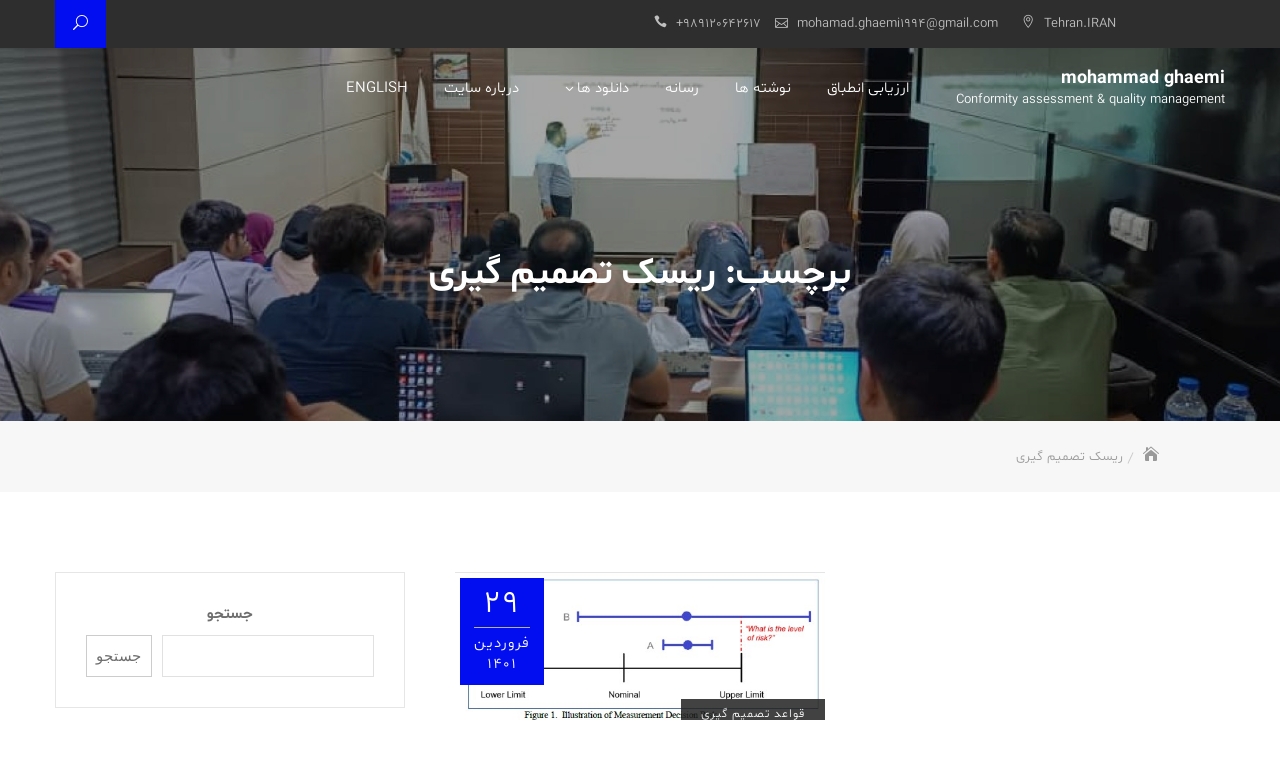

--- FILE ---
content_type: text/html; charset=UTF-8
request_url: https://ghaaemi.ir/tag/%D8%B1%DB%8C%D8%B3%DA%A9-%D8%AA%D8%B5%D9%85%DB%8C%D9%85-%DA%AF%DB%8C%D8%B1%DB%8C/
body_size: 21583
content:
<!DOCTYPE html>
<html dir="rtl" lang="fa-IR">
<head>
	<meta charset="UTF-8">
	<meta name="viewport" content="width=device-width, initial-scale=1">
	<link rel="profile" href="http://gmpg.org/xfn/11">
	<meta name='robots' content='index, follow, max-image-preview:large, max-snippet:-1, max-video-preview:-1' />

	<!-- This site is optimized with the Yoast SEO plugin v25.5 - https://yoast.com/wordpress/plugins/seo/ -->
	<title>بایگانی‌های ریسک تصمیم گیری | mohammad ghaemi</title>
	<meta name="description" content="بر چسب ها بر چسب ها بر چسب ها بر چسب ها بر چسب ها بر چسب ها بر چسب ها بر چسب ها بر چسب ها بر چسب ها بر چسب ها بر چسب ها" />
	<link rel="canonical" href="https://ghaaemi.ir/tag/ریسک-تصمیم-گیری/" />
	<meta property="og:locale" content="fa_IR" />
	<meta property="og:type" content="article" />
	<meta property="og:title" content="بایگانی‌های ریسک تصمیم گیری | mohammad ghaemi" />
	<meta property="og:description" content="بر چسب ها بر چسب ها بر چسب ها بر چسب ها بر چسب ها بر چسب ها بر چسب ها بر چسب ها بر چسب ها بر چسب ها بر چسب ها بر چسب ها" />
	<meta property="og:url" content="https://ghaaemi.ir/tag/ریسک-تصمیم-گیری/" />
	<meta property="og:site_name" content="mohammad ghaemi" />
	<meta name="twitter:card" content="summary_large_image" />
	<script type="application/ld+json" class="yoast-schema-graph">{"@context":"https://schema.org","@graph":[{"@type":"CollectionPage","@id":"https://ghaaemi.ir/tag/%d8%b1%db%8c%d8%b3%da%a9-%d8%aa%d8%b5%d9%85%db%8c%d9%85-%da%af%db%8c%d8%b1%db%8c/","url":"https://ghaaemi.ir/tag/%d8%b1%db%8c%d8%b3%da%a9-%d8%aa%d8%b5%d9%85%db%8c%d9%85-%da%af%db%8c%d8%b1%db%8c/","name":"بایگانی‌های ریسک تصمیم گیری | mohammad ghaemi","isPartOf":{"@id":"https://ghaaemi.ir/#website"},"primaryImageOfPage":{"@id":"https://ghaaemi.ir/tag/%d8%b1%db%8c%d8%b3%da%a9-%d8%aa%d8%b5%d9%85%db%8c%d9%85-%da%af%db%8c%d8%b1%db%8c/#primaryimage"},"image":{"@id":"https://ghaaemi.ir/tag/%d8%b1%db%8c%d8%b3%da%a9-%d8%aa%d8%b5%d9%85%db%8c%d9%85-%da%af%db%8c%d8%b1%db%8c/#primaryimage"},"thumbnailUrl":"https://ghaaemi.ir/wp-content/uploads/2022/04/ریسک-تصمیم-گیری.jpg","description":"بر چسب ها بر چسب ها بر چسب ها بر چسب ها بر چسب ها بر چسب ها بر چسب ها بر چسب ها بر چسب ها بر چسب ها بر چسب ها بر چسب ها","breadcrumb":{"@id":"https://ghaaemi.ir/tag/%d8%b1%db%8c%d8%b3%da%a9-%d8%aa%d8%b5%d9%85%db%8c%d9%85-%da%af%db%8c%d8%b1%db%8c/#breadcrumb"},"inLanguage":"fa-IR"},{"@type":"ImageObject","inLanguage":"fa-IR","@id":"https://ghaaemi.ir/tag/%d8%b1%db%8c%d8%b3%da%a9-%d8%aa%d8%b5%d9%85%db%8c%d9%85-%da%af%db%8c%d8%b1%db%8c/#primaryimage","url":"https://ghaaemi.ir/wp-content/uploads/2022/04/ریسک-تصمیم-گیری.jpg","contentUrl":"https://ghaaemi.ir/wp-content/uploads/2022/04/ریسک-تصمیم-گیری.jpg","width":560,"height":237,"caption":"ریسک تصمیم گیری"},{"@type":"BreadcrumbList","@id":"https://ghaaemi.ir/tag/%d8%b1%db%8c%d8%b3%da%a9-%d8%aa%d8%b5%d9%85%db%8c%d9%85-%da%af%db%8c%d8%b1%db%8c/#breadcrumb","itemListElement":[{"@type":"ListItem","position":1,"name":"خانه","item":"https://ghaaemi.ir/"},{"@type":"ListItem","position":2,"name":"ریسک تصمیم گیری"}]},{"@type":"WebSite","@id":"https://ghaaemi.ir/#website","url":"https://ghaaemi.ir/","name":"mohammad ghaemi","description":"Conformity assessment &amp; quality management","publisher":{"@id":"https://ghaaemi.ir/#/schema/person/170013a73ec70e0a5e2586d7d38139cf"},"potentialAction":[{"@type":"SearchAction","target":{"@type":"EntryPoint","urlTemplate":"https://ghaaemi.ir/?s={search_term_string}"},"query-input":{"@type":"PropertyValueSpecification","valueRequired":true,"valueName":"search_term_string"}}],"inLanguage":"fa-IR"},{"@type":["Person","Organization"],"@id":"https://ghaaemi.ir/#/schema/person/170013a73ec70e0a5e2586d7d38139cf","name":"ghaemi mohammad","image":{"@type":"ImageObject","inLanguage":"fa-IR","@id":"https://ghaaemi.ir/#/schema/person/image/","url":"https://ghaaemi.ir/wp-content/uploads/2021/11/nggallery_import/Untitled.jpg","contentUrl":"https://ghaaemi.ir/wp-content/uploads/2021/11/nggallery_import/Untitled.jpg","width":320,"height":306,"caption":"ghaemi mohammad"},"logo":{"@id":"https://ghaaemi.ir/#/schema/person/image/"},"description":"این سایت جهت ارائه اطلاعات بروز و تخصصی در حوزه سیستم های مدیریت کیفیت و اشتراک گزاردن تجربیات اینجانب در حوزه ارزیابی انطباق و ترویج و ارتقای این علم تشکیل شده است","sameAs":["http://ghaaemi.ir","https://www.instagram.com/mohamad_ghaemii/"]}]}</script>
	<!-- / Yoast SEO plugin. -->


<link rel='dns-prefetch' href='//fonts.googleapis.com' />
<link rel="alternate" type="application/rss+xml" title="mohammad ghaemi &raquo; خوراک" href="https://ghaaemi.ir/feed/" />
<link rel="alternate" type="application/rss+xml" title="mohammad ghaemi &raquo; خوراک دیدگاه‌ها" href="https://ghaaemi.ir/comments/feed/" />
<link rel="alternate" type="application/rss+xml" title="mohammad ghaemi &raquo; ریسک تصمیم گیری خوراک برچسب" href="https://ghaaemi.ir/tag/%d8%b1%db%8c%d8%b3%da%a9-%d8%aa%d8%b5%d9%85%db%8c%d9%85-%da%af%db%8c%d8%b1%db%8c/feed/" />
        <script type="text/javascript">
            var ajaxurl = 'https://ghaaemi.ir/wp-admin/admin-ajax.php';</script>
        <style id='wp-img-auto-sizes-contain-inline-css' type='text/css'>
img:is([sizes=auto i],[sizes^="auto," i]){contain-intrinsic-size:3000px 1500px}
/*# sourceURL=wp-img-auto-sizes-contain-inline-css */
</style>
<link rel='stylesheet' id='bdp-recent-widget-css-css' href='https://ghaaemi.ir/wp-content/plugins/blog-designer-pro/css/recent_widget.css?ver=6.9' type='text/css' media='all' />
<link rel='stylesheet' id='bdp-recent-widget-rtl-css-css' href='https://ghaaemi.ir/wp-content/plugins/blog-designer-pro/css/recent_widget_rtl.css?ver=6.9' type='text/css' media='all' />
<style id='wp-emoji-styles-inline-css' type='text/css'>

	img.wp-smiley, img.emoji {
		display: inline !important;
		border: none !important;
		box-shadow: none !important;
		height: 1em !important;
		width: 1em !important;
		margin: 0 0.07em !important;
		vertical-align: -0.1em !important;
		background: none !important;
		padding: 0 !important;
	}
/*# sourceURL=wp-emoji-styles-inline-css */
</style>
<style id='wp-block-library-inline-css' type='text/css'>
:root{--wp-block-synced-color:#7a00df;--wp-block-synced-color--rgb:122,0,223;--wp-bound-block-color:var(--wp-block-synced-color);--wp-editor-canvas-background:#ddd;--wp-admin-theme-color:#007cba;--wp-admin-theme-color--rgb:0,124,186;--wp-admin-theme-color-darker-10:#006ba1;--wp-admin-theme-color-darker-10--rgb:0,107,160.5;--wp-admin-theme-color-darker-20:#005a87;--wp-admin-theme-color-darker-20--rgb:0,90,135;--wp-admin-border-width-focus:2px}@media (min-resolution:192dpi){:root{--wp-admin-border-width-focus:1.5px}}.wp-element-button{cursor:pointer}:root .has-very-light-gray-background-color{background-color:#eee}:root .has-very-dark-gray-background-color{background-color:#313131}:root .has-very-light-gray-color{color:#eee}:root .has-very-dark-gray-color{color:#313131}:root .has-vivid-green-cyan-to-vivid-cyan-blue-gradient-background{background:linear-gradient(135deg,#00d084,#0693e3)}:root .has-purple-crush-gradient-background{background:linear-gradient(135deg,#34e2e4,#4721fb 50%,#ab1dfe)}:root .has-hazy-dawn-gradient-background{background:linear-gradient(135deg,#faaca8,#dad0ec)}:root .has-subdued-olive-gradient-background{background:linear-gradient(135deg,#fafae1,#67a671)}:root .has-atomic-cream-gradient-background{background:linear-gradient(135deg,#fdd79a,#004a59)}:root .has-nightshade-gradient-background{background:linear-gradient(135deg,#330968,#31cdcf)}:root .has-midnight-gradient-background{background:linear-gradient(135deg,#020381,#2874fc)}:root{--wp--preset--font-size--normal:16px;--wp--preset--font-size--huge:42px}.has-regular-font-size{font-size:1em}.has-larger-font-size{font-size:2.625em}.has-normal-font-size{font-size:var(--wp--preset--font-size--normal)}.has-huge-font-size{font-size:var(--wp--preset--font-size--huge)}.has-text-align-center{text-align:center}.has-text-align-left{text-align:left}.has-text-align-right{text-align:right}.has-fit-text{white-space:nowrap!important}#end-resizable-editor-section{display:none}.aligncenter{clear:both}.items-justified-left{justify-content:flex-start}.items-justified-center{justify-content:center}.items-justified-right{justify-content:flex-end}.items-justified-space-between{justify-content:space-between}.screen-reader-text{border:0;clip-path:inset(50%);height:1px;margin:-1px;overflow:hidden;padding:0;position:absolute;width:1px;word-wrap:normal!important}.screen-reader-text:focus{background-color:#ddd;clip-path:none;color:#444;display:block;font-size:1em;height:auto;left:5px;line-height:normal;padding:15px 23px 14px;text-decoration:none;top:5px;width:auto;z-index:100000}html :where(.has-border-color){border-style:solid}html :where([style*=border-top-color]){border-top-style:solid}html :where([style*=border-right-color]){border-right-style:solid}html :where([style*=border-bottom-color]){border-bottom-style:solid}html :where([style*=border-left-color]){border-left-style:solid}html :where([style*=border-width]){border-style:solid}html :where([style*=border-top-width]){border-top-style:solid}html :where([style*=border-right-width]){border-right-style:solid}html :where([style*=border-bottom-width]){border-bottom-style:solid}html :where([style*=border-left-width]){border-left-style:solid}html :where(img[class*=wp-image-]){height:auto;max-width:100%}:where(figure){margin:0 0 1em}html :where(.is-position-sticky){--wp-admin--admin-bar--position-offset:var(--wp-admin--admin-bar--height,0px)}@media screen and (max-width:600px){html :where(.is-position-sticky){--wp-admin--admin-bar--position-offset:0px}}

/*# sourceURL=wp-block-library-inline-css */
</style><style id='wp-block-heading-inline-css' type='text/css'>
h1:where(.wp-block-heading).has-background,h2:where(.wp-block-heading).has-background,h3:where(.wp-block-heading).has-background,h4:where(.wp-block-heading).has-background,h5:where(.wp-block-heading).has-background,h6:where(.wp-block-heading).has-background{padding:1.25em 2.375em}h1.has-text-align-left[style*=writing-mode]:where([style*=vertical-lr]),h1.has-text-align-right[style*=writing-mode]:where([style*=vertical-rl]),h2.has-text-align-left[style*=writing-mode]:where([style*=vertical-lr]),h2.has-text-align-right[style*=writing-mode]:where([style*=vertical-rl]),h3.has-text-align-left[style*=writing-mode]:where([style*=vertical-lr]),h3.has-text-align-right[style*=writing-mode]:where([style*=vertical-rl]),h4.has-text-align-left[style*=writing-mode]:where([style*=vertical-lr]),h4.has-text-align-right[style*=writing-mode]:where([style*=vertical-rl]),h5.has-text-align-left[style*=writing-mode]:where([style*=vertical-lr]),h5.has-text-align-right[style*=writing-mode]:where([style*=vertical-rl]),h6.has-text-align-left[style*=writing-mode]:where([style*=vertical-lr]),h6.has-text-align-right[style*=writing-mode]:where([style*=vertical-rl]){rotate:180deg}
/*# sourceURL=https://ghaaemi.ir/wp-includes/blocks/heading/style.min.css */
</style>
<style id='wp-block-latest-comments-inline-css' type='text/css'>
ol.wp-block-latest-comments{box-sizing:border-box;margin-right:0}:where(.wp-block-latest-comments:not([style*=line-height] .wp-block-latest-comments__comment)){line-height:1.1}:where(.wp-block-latest-comments:not([style*=line-height] .wp-block-latest-comments__comment-excerpt p)){line-height:1.8}.has-dates :where(.wp-block-latest-comments:not([style*=line-height])),.has-excerpts :where(.wp-block-latest-comments:not([style*=line-height])){line-height:1.5}.wp-block-latest-comments .wp-block-latest-comments{padding-right:0}.wp-block-latest-comments__comment{list-style:none;margin-bottom:1em}.has-avatars .wp-block-latest-comments__comment{list-style:none;min-height:2.25em}.has-avatars .wp-block-latest-comments__comment .wp-block-latest-comments__comment-excerpt,.has-avatars .wp-block-latest-comments__comment .wp-block-latest-comments__comment-meta{margin-right:3.25em}.wp-block-latest-comments__comment-excerpt p{font-size:.875em;margin:.36em 0 1.4em}.wp-block-latest-comments__comment-date{display:block;font-size:.75em}.wp-block-latest-comments .avatar,.wp-block-latest-comments__comment-avatar{border-radius:1.5em;display:block;float:right;height:2.5em;margin-left:.75em;width:2.5em}.wp-block-latest-comments[class*=-font-size] a,.wp-block-latest-comments[style*=font-size] a{font-size:inherit}
/*# sourceURL=https://ghaaemi.ir/wp-includes/blocks/latest-comments/style.min.css */
</style>
<style id='wp-block-latest-posts-inline-css' type='text/css'>
.wp-block-latest-posts{box-sizing:border-box}.wp-block-latest-posts.alignleft{margin-right:2em}.wp-block-latest-posts.alignright{margin-left:2em}.wp-block-latest-posts.wp-block-latest-posts__list{list-style:none}.wp-block-latest-posts.wp-block-latest-posts__list li{clear:both;overflow-wrap:break-word}.wp-block-latest-posts.is-grid{display:flex;flex-wrap:wrap}.wp-block-latest-posts.is-grid li{margin:0 0 1.25em 1.25em;width:100%}@media (min-width:600px){.wp-block-latest-posts.columns-2 li{width:calc(50% - .625em)}.wp-block-latest-posts.columns-2 li:nth-child(2n){margin-left:0}.wp-block-latest-posts.columns-3 li{width:calc(33.33333% - .83333em)}.wp-block-latest-posts.columns-3 li:nth-child(3n){margin-left:0}.wp-block-latest-posts.columns-4 li{width:calc(25% - .9375em)}.wp-block-latest-posts.columns-4 li:nth-child(4n){margin-left:0}.wp-block-latest-posts.columns-5 li{width:calc(20% - 1em)}.wp-block-latest-posts.columns-5 li:nth-child(5n){margin-left:0}.wp-block-latest-posts.columns-6 li{width:calc(16.66667% - 1.04167em)}.wp-block-latest-posts.columns-6 li:nth-child(6n){margin-left:0}}:root :where(.wp-block-latest-posts.is-grid){padding:0}:root :where(.wp-block-latest-posts.wp-block-latest-posts__list){padding-right:0}.wp-block-latest-posts__post-author,.wp-block-latest-posts__post-date{display:block;font-size:.8125em}.wp-block-latest-posts__post-excerpt,.wp-block-latest-posts__post-full-content{margin-bottom:1em;margin-top:.5em}.wp-block-latest-posts__featured-image a{display:inline-block}.wp-block-latest-posts__featured-image img{height:auto;max-width:100%;width:auto}.wp-block-latest-posts__featured-image.alignleft{float:left;margin-right:1em}.wp-block-latest-posts__featured-image.alignright{float:right;margin-left:1em}.wp-block-latest-posts__featured-image.aligncenter{margin-bottom:1em;text-align:center}
/*# sourceURL=https://ghaaemi.ir/wp-includes/blocks/latest-posts/style.min.css */
</style>
<style id='wp-block-buttons-inline-css' type='text/css'>
.wp-block-buttons{box-sizing:border-box}.wp-block-buttons.is-vertical{flex-direction:column}.wp-block-buttons.is-vertical>.wp-block-button:last-child{margin-bottom:0}.wp-block-buttons>.wp-block-button{display:inline-block;margin:0}.wp-block-buttons.is-content-justification-left{justify-content:flex-start}.wp-block-buttons.is-content-justification-left.is-vertical{align-items:flex-start}.wp-block-buttons.is-content-justification-center{justify-content:center}.wp-block-buttons.is-content-justification-center.is-vertical{align-items:center}.wp-block-buttons.is-content-justification-right{justify-content:flex-end}.wp-block-buttons.is-content-justification-right.is-vertical{align-items:flex-end}.wp-block-buttons.is-content-justification-space-between{justify-content:space-between}.wp-block-buttons.aligncenter{text-align:center}.wp-block-buttons:not(.is-content-justification-space-between,.is-content-justification-right,.is-content-justification-left,.is-content-justification-center) .wp-block-button.aligncenter{margin-left:auto;margin-right:auto;width:100%}.wp-block-buttons[style*=text-decoration] .wp-block-button,.wp-block-buttons[style*=text-decoration] .wp-block-button__link{text-decoration:inherit}.wp-block-buttons.has-custom-font-size .wp-block-button__link{font-size:inherit}.wp-block-buttons .wp-block-button__link{width:100%}.wp-block-button.aligncenter{text-align:center}
/*# sourceURL=https://ghaaemi.ir/wp-includes/blocks/buttons/style.min.css */
</style>
<style id='wp-block-search-inline-css' type='text/css'>
.wp-block-search__button{margin-right:10px;word-break:normal}.wp-block-search__button.has-icon{line-height:0}.wp-block-search__button svg{height:1.25em;min-height:24px;min-width:24px;width:1.25em;fill:currentColor;vertical-align:text-bottom}:where(.wp-block-search__button){border:1px solid #ccc;padding:6px 10px}.wp-block-search__inside-wrapper{display:flex;flex:auto;flex-wrap:nowrap;max-width:100%}.wp-block-search__label{width:100%}.wp-block-search.wp-block-search__button-only .wp-block-search__button{box-sizing:border-box;display:flex;flex-shrink:0;justify-content:center;margin-right:0;max-width:100%}.wp-block-search.wp-block-search__button-only .wp-block-search__inside-wrapper{min-width:0!important;transition-property:width}.wp-block-search.wp-block-search__button-only .wp-block-search__input{flex-basis:100%;transition-duration:.3s}.wp-block-search.wp-block-search__button-only.wp-block-search__searchfield-hidden,.wp-block-search.wp-block-search__button-only.wp-block-search__searchfield-hidden .wp-block-search__inside-wrapper{overflow:hidden}.wp-block-search.wp-block-search__button-only.wp-block-search__searchfield-hidden .wp-block-search__input{border-left-width:0!important;border-right-width:0!important;flex-basis:0;flex-grow:0;margin:0;min-width:0!important;padding-left:0!important;padding-right:0!important;width:0!important}:where(.wp-block-search__input){appearance:none;border:1px solid #949494;flex-grow:1;font-family:inherit;font-size:inherit;font-style:inherit;font-weight:inherit;letter-spacing:inherit;line-height:inherit;margin-left:0;margin-right:0;min-width:3rem;padding:8px;text-decoration:unset!important;text-transform:inherit}:where(.wp-block-search__button-inside .wp-block-search__inside-wrapper){background-color:#fff;border:1px solid #949494;box-sizing:border-box;padding:4px}:where(.wp-block-search__button-inside .wp-block-search__inside-wrapper) .wp-block-search__input{border:none;border-radius:0;padding:0 4px}:where(.wp-block-search__button-inside .wp-block-search__inside-wrapper) .wp-block-search__input:focus{outline:none}:where(.wp-block-search__button-inside .wp-block-search__inside-wrapper) :where(.wp-block-search__button){padding:4px 8px}.wp-block-search.aligncenter .wp-block-search__inside-wrapper{margin:auto}.wp-block[data-align=right] .wp-block-search.wp-block-search__button-only .wp-block-search__inside-wrapper{float:left}
/*# sourceURL=https://ghaaemi.ir/wp-includes/blocks/search/style.min.css */
</style>
<style id='wp-block-search-theme-inline-css' type='text/css'>
.wp-block-search .wp-block-search__label{font-weight:700}.wp-block-search__button{border:1px solid #ccc;padding:.375em .625em}
/*# sourceURL=https://ghaaemi.ir/wp-includes/blocks/search/theme.min.css */
</style>
<style id='wp-block-columns-inline-css' type='text/css'>
.wp-block-columns{box-sizing:border-box;display:flex;flex-wrap:wrap!important}@media (min-width:782px){.wp-block-columns{flex-wrap:nowrap!important}}.wp-block-columns{align-items:normal!important}.wp-block-columns.are-vertically-aligned-top{align-items:flex-start}.wp-block-columns.are-vertically-aligned-center{align-items:center}.wp-block-columns.are-vertically-aligned-bottom{align-items:flex-end}@media (max-width:781px){.wp-block-columns:not(.is-not-stacked-on-mobile)>.wp-block-column{flex-basis:100%!important}}@media (min-width:782px){.wp-block-columns:not(.is-not-stacked-on-mobile)>.wp-block-column{flex-basis:0;flex-grow:1}.wp-block-columns:not(.is-not-stacked-on-mobile)>.wp-block-column[style*=flex-basis]{flex-grow:0}}.wp-block-columns.is-not-stacked-on-mobile{flex-wrap:nowrap!important}.wp-block-columns.is-not-stacked-on-mobile>.wp-block-column{flex-basis:0;flex-grow:1}.wp-block-columns.is-not-stacked-on-mobile>.wp-block-column[style*=flex-basis]{flex-grow:0}:where(.wp-block-columns){margin-bottom:1.75em}:where(.wp-block-columns.has-background){padding:1.25em 2.375em}.wp-block-column{flex-grow:1;min-width:0;overflow-wrap:break-word;word-break:break-word}.wp-block-column.is-vertically-aligned-top{align-self:flex-start}.wp-block-column.is-vertically-aligned-center{align-self:center}.wp-block-column.is-vertically-aligned-bottom{align-self:flex-end}.wp-block-column.is-vertically-aligned-stretch{align-self:stretch}.wp-block-column.is-vertically-aligned-bottom,.wp-block-column.is-vertically-aligned-center,.wp-block-column.is-vertically-aligned-top{width:100%}
/*# sourceURL=https://ghaaemi.ir/wp-includes/blocks/columns/style.min.css */
</style>
<style id='wp-block-group-inline-css' type='text/css'>
.wp-block-group{box-sizing:border-box}:where(.wp-block-group.wp-block-group-is-layout-constrained){position:relative}
/*# sourceURL=https://ghaaemi.ir/wp-includes/blocks/group/style.min.css */
</style>
<style id='wp-block-group-theme-inline-css' type='text/css'>
:where(.wp-block-group.has-background){padding:1.25em 2.375em}
/*# sourceURL=https://ghaaemi.ir/wp-includes/blocks/group/theme.min.css */
</style>
<style id='wp-block-paragraph-inline-css' type='text/css'>
.is-small-text{font-size:.875em}.is-regular-text{font-size:1em}.is-large-text{font-size:2.25em}.is-larger-text{font-size:3em}.has-drop-cap:not(:focus):first-letter{float:right;font-size:8.4em;font-style:normal;font-weight:100;line-height:.68;margin:.05em 0 0 .1em;text-transform:uppercase}body.rtl .has-drop-cap:not(:focus):first-letter{float:none;margin-right:.1em}p.has-drop-cap.has-background{overflow:hidden}:root :where(p.has-background){padding:1.25em 2.375em}:where(p.has-text-color:not(.has-link-color)) a{color:inherit}p.has-text-align-left[style*="writing-mode:vertical-lr"],p.has-text-align-right[style*="writing-mode:vertical-rl"]{rotate:180deg}
/*# sourceURL=https://ghaaemi.ir/wp-includes/blocks/paragraph/style.min.css */
</style>
<style id='global-styles-inline-css' type='text/css'>
:root{--wp--preset--aspect-ratio--square: 1;--wp--preset--aspect-ratio--4-3: 4/3;--wp--preset--aspect-ratio--3-4: 3/4;--wp--preset--aspect-ratio--3-2: 3/2;--wp--preset--aspect-ratio--2-3: 2/3;--wp--preset--aspect-ratio--16-9: 16/9;--wp--preset--aspect-ratio--9-16: 9/16;--wp--preset--color--black: #000000;--wp--preset--color--cyan-bluish-gray: #abb8c3;--wp--preset--color--white: #ffffff;--wp--preset--color--pale-pink: #f78da7;--wp--preset--color--vivid-red: #cf2e2e;--wp--preset--color--luminous-vivid-orange: #ff6900;--wp--preset--color--luminous-vivid-amber: #fcb900;--wp--preset--color--light-green-cyan: #7bdcb5;--wp--preset--color--vivid-green-cyan: #00d084;--wp--preset--color--pale-cyan-blue: #8ed1fc;--wp--preset--color--vivid-cyan-blue: #0693e3;--wp--preset--color--vivid-purple: #9b51e0;--wp--preset--color--tan: #E6DBAD;--wp--preset--color--yellow: #FDE64B;--wp--preset--color--orange: #ED7014;--wp--preset--color--red: #D0312D;--wp--preset--color--pink: #b565a7;--wp--preset--color--purple: #A32CC4;--wp--preset--color--blue: #3A43BA;--wp--preset--color--green: #3BB143;--wp--preset--color--brown: #231709;--wp--preset--color--grey: #6C626D;--wp--preset--gradient--vivid-cyan-blue-to-vivid-purple: linear-gradient(135deg,rgb(6,147,227) 0%,rgb(155,81,224) 100%);--wp--preset--gradient--light-green-cyan-to-vivid-green-cyan: linear-gradient(135deg,rgb(122,220,180) 0%,rgb(0,208,130) 100%);--wp--preset--gradient--luminous-vivid-amber-to-luminous-vivid-orange: linear-gradient(135deg,rgb(252,185,0) 0%,rgb(255,105,0) 100%);--wp--preset--gradient--luminous-vivid-orange-to-vivid-red: linear-gradient(135deg,rgb(255,105,0) 0%,rgb(207,46,46) 100%);--wp--preset--gradient--very-light-gray-to-cyan-bluish-gray: linear-gradient(135deg,rgb(238,238,238) 0%,rgb(169,184,195) 100%);--wp--preset--gradient--cool-to-warm-spectrum: linear-gradient(135deg,rgb(74,234,220) 0%,rgb(151,120,209) 20%,rgb(207,42,186) 40%,rgb(238,44,130) 60%,rgb(251,105,98) 80%,rgb(254,248,76) 100%);--wp--preset--gradient--blush-light-purple: linear-gradient(135deg,rgb(255,206,236) 0%,rgb(152,150,240) 100%);--wp--preset--gradient--blush-bordeaux: linear-gradient(135deg,rgb(254,205,165) 0%,rgb(254,45,45) 50%,rgb(107,0,62) 100%);--wp--preset--gradient--luminous-dusk: linear-gradient(135deg,rgb(255,203,112) 0%,rgb(199,81,192) 50%,rgb(65,88,208) 100%);--wp--preset--gradient--pale-ocean: linear-gradient(135deg,rgb(255,245,203) 0%,rgb(182,227,212) 50%,rgb(51,167,181) 100%);--wp--preset--gradient--electric-grass: linear-gradient(135deg,rgb(202,248,128) 0%,rgb(113,206,126) 100%);--wp--preset--gradient--midnight: linear-gradient(135deg,rgb(2,3,129) 0%,rgb(40,116,252) 100%);--wp--preset--font-size--small: 12px;--wp--preset--font-size--medium: 20px;--wp--preset--font-size--large: 36px;--wp--preset--font-size--x-large: 42px;--wp--preset--font-size--regular: 16px;--wp--preset--font-size--larger: 36px;--wp--preset--font-size--huge: 48px;--wp--preset--spacing--20: 0.44rem;--wp--preset--spacing--30: 0.67rem;--wp--preset--spacing--40: 1rem;--wp--preset--spacing--50: 1.5rem;--wp--preset--spacing--60: 2.25rem;--wp--preset--spacing--70: 3.38rem;--wp--preset--spacing--80: 5.06rem;--wp--preset--shadow--natural: 6px 6px 9px rgba(0, 0, 0, 0.2);--wp--preset--shadow--deep: 12px 12px 50px rgba(0, 0, 0, 0.4);--wp--preset--shadow--sharp: 6px 6px 0px rgba(0, 0, 0, 0.2);--wp--preset--shadow--outlined: 6px 6px 0px -3px rgb(255, 255, 255), 6px 6px rgb(0, 0, 0);--wp--preset--shadow--crisp: 6px 6px 0px rgb(0, 0, 0);}:where(.is-layout-flex){gap: 0.5em;}:where(.is-layout-grid){gap: 0.5em;}body .is-layout-flex{display: flex;}.is-layout-flex{flex-wrap: wrap;align-items: center;}.is-layout-flex > :is(*, div){margin: 0;}body .is-layout-grid{display: grid;}.is-layout-grid > :is(*, div){margin: 0;}:where(.wp-block-columns.is-layout-flex){gap: 2em;}:where(.wp-block-columns.is-layout-grid){gap: 2em;}:where(.wp-block-post-template.is-layout-flex){gap: 1.25em;}:where(.wp-block-post-template.is-layout-grid){gap: 1.25em;}.has-black-color{color: var(--wp--preset--color--black) !important;}.has-cyan-bluish-gray-color{color: var(--wp--preset--color--cyan-bluish-gray) !important;}.has-white-color{color: var(--wp--preset--color--white) !important;}.has-pale-pink-color{color: var(--wp--preset--color--pale-pink) !important;}.has-vivid-red-color{color: var(--wp--preset--color--vivid-red) !important;}.has-luminous-vivid-orange-color{color: var(--wp--preset--color--luminous-vivid-orange) !important;}.has-luminous-vivid-amber-color{color: var(--wp--preset--color--luminous-vivid-amber) !important;}.has-light-green-cyan-color{color: var(--wp--preset--color--light-green-cyan) !important;}.has-vivid-green-cyan-color{color: var(--wp--preset--color--vivid-green-cyan) !important;}.has-pale-cyan-blue-color{color: var(--wp--preset--color--pale-cyan-blue) !important;}.has-vivid-cyan-blue-color{color: var(--wp--preset--color--vivid-cyan-blue) !important;}.has-vivid-purple-color{color: var(--wp--preset--color--vivid-purple) !important;}.has-black-background-color{background-color: var(--wp--preset--color--black) !important;}.has-cyan-bluish-gray-background-color{background-color: var(--wp--preset--color--cyan-bluish-gray) !important;}.has-white-background-color{background-color: var(--wp--preset--color--white) !important;}.has-pale-pink-background-color{background-color: var(--wp--preset--color--pale-pink) !important;}.has-vivid-red-background-color{background-color: var(--wp--preset--color--vivid-red) !important;}.has-luminous-vivid-orange-background-color{background-color: var(--wp--preset--color--luminous-vivid-orange) !important;}.has-luminous-vivid-amber-background-color{background-color: var(--wp--preset--color--luminous-vivid-amber) !important;}.has-light-green-cyan-background-color{background-color: var(--wp--preset--color--light-green-cyan) !important;}.has-vivid-green-cyan-background-color{background-color: var(--wp--preset--color--vivid-green-cyan) !important;}.has-pale-cyan-blue-background-color{background-color: var(--wp--preset--color--pale-cyan-blue) !important;}.has-vivid-cyan-blue-background-color{background-color: var(--wp--preset--color--vivid-cyan-blue) !important;}.has-vivid-purple-background-color{background-color: var(--wp--preset--color--vivid-purple) !important;}.has-black-border-color{border-color: var(--wp--preset--color--black) !important;}.has-cyan-bluish-gray-border-color{border-color: var(--wp--preset--color--cyan-bluish-gray) !important;}.has-white-border-color{border-color: var(--wp--preset--color--white) !important;}.has-pale-pink-border-color{border-color: var(--wp--preset--color--pale-pink) !important;}.has-vivid-red-border-color{border-color: var(--wp--preset--color--vivid-red) !important;}.has-luminous-vivid-orange-border-color{border-color: var(--wp--preset--color--luminous-vivid-orange) !important;}.has-luminous-vivid-amber-border-color{border-color: var(--wp--preset--color--luminous-vivid-amber) !important;}.has-light-green-cyan-border-color{border-color: var(--wp--preset--color--light-green-cyan) !important;}.has-vivid-green-cyan-border-color{border-color: var(--wp--preset--color--vivid-green-cyan) !important;}.has-pale-cyan-blue-border-color{border-color: var(--wp--preset--color--pale-cyan-blue) !important;}.has-vivid-cyan-blue-border-color{border-color: var(--wp--preset--color--vivid-cyan-blue) !important;}.has-vivid-purple-border-color{border-color: var(--wp--preset--color--vivid-purple) !important;}.has-vivid-cyan-blue-to-vivid-purple-gradient-background{background: var(--wp--preset--gradient--vivid-cyan-blue-to-vivid-purple) !important;}.has-light-green-cyan-to-vivid-green-cyan-gradient-background{background: var(--wp--preset--gradient--light-green-cyan-to-vivid-green-cyan) !important;}.has-luminous-vivid-amber-to-luminous-vivid-orange-gradient-background{background: var(--wp--preset--gradient--luminous-vivid-amber-to-luminous-vivid-orange) !important;}.has-luminous-vivid-orange-to-vivid-red-gradient-background{background: var(--wp--preset--gradient--luminous-vivid-orange-to-vivid-red) !important;}.has-very-light-gray-to-cyan-bluish-gray-gradient-background{background: var(--wp--preset--gradient--very-light-gray-to-cyan-bluish-gray) !important;}.has-cool-to-warm-spectrum-gradient-background{background: var(--wp--preset--gradient--cool-to-warm-spectrum) !important;}.has-blush-light-purple-gradient-background{background: var(--wp--preset--gradient--blush-light-purple) !important;}.has-blush-bordeaux-gradient-background{background: var(--wp--preset--gradient--blush-bordeaux) !important;}.has-luminous-dusk-gradient-background{background: var(--wp--preset--gradient--luminous-dusk) !important;}.has-pale-ocean-gradient-background{background: var(--wp--preset--gradient--pale-ocean) !important;}.has-electric-grass-gradient-background{background: var(--wp--preset--gradient--electric-grass) !important;}.has-midnight-gradient-background{background: var(--wp--preset--gradient--midnight) !important;}.has-small-font-size{font-size: var(--wp--preset--font-size--small) !important;}.has-medium-font-size{font-size: var(--wp--preset--font-size--medium) !important;}.has-large-font-size{font-size: var(--wp--preset--font-size--large) !important;}.has-x-large-font-size{font-size: var(--wp--preset--font-size--x-large) !important;}
:where(.wp-block-columns.is-layout-flex){gap: 2em;}:where(.wp-block-columns.is-layout-grid){gap: 2em;}
/*# sourceURL=global-styles-inline-css */
</style>
<style id='core-block-supports-inline-css' type='text/css'>
.wp-container-core-columns-is-layout-9d6595d7{flex-wrap:nowrap;}
/*# sourceURL=core-block-supports-inline-css */
</style>

<style id='classic-theme-styles-inline-css' type='text/css'>
/*! This file is auto-generated */
.wp-block-button__link{color:#fff;background-color:#32373c;border-radius:9999px;box-shadow:none;text-decoration:none;padding:calc(.667em + 2px) calc(1.333em + 2px);font-size:1.125em}.wp-block-file__button{background:#32373c;color:#fff;text-decoration:none}
/*# sourceURL=/wp-includes/css/classic-themes.min.css */
</style>
<link rel='stylesheet' id='contact-form-7-css' href='https://ghaaemi.ir/wp-content/plugins/contact-form-7/includes/css/styles.css?ver=6.1' type='text/css' media='all' />
<link rel='stylesheet' id='contact-form-7-rtl-css' href='https://ghaaemi.ir/wp-content/plugins/contact-form-7/includes/css/styles-rtl.css?ver=6.1' type='text/css' media='all' />
<link rel='stylesheet' id='foobox-free-min-css' href='https://ghaaemi.ir/wp-content/plugins/foobox-image-lightbox/free/css/foobox.free.min.css?ver=2.7.35' type='text/css' media='all' />
<link rel='stylesheet' id='business-gravity-google-fonts-css' href='https://fonts.googleapis.com/css?family=Poppins:300,400,400i,500,600,700,800,900' type='text/css' media='all' />
<link rel='stylesheet' id='bootstrap-css' href='https://ghaaemi.ir/wp-content/themes/business-gravity/assets/vendors/bootstrap/css/bootstrap.min.css' type='text/css' media='all' />
<link rel='stylesheet' id='bootstrap-rtl-css' href='https://ghaaemi.ir/wp-content/themes/business-gravity/assets/vendors/bootstrap/css/rtl/bootstrap.min.css' type='text/css' media='all' />
<link rel='stylesheet' id='kfi-icons-css' href='https://ghaaemi.ir/wp-content/themes/business-gravity/assets/vendors/kf-icons/css/style.css' type='text/css' media='all' />
<link rel='stylesheet' id='owlcarousel-css' href='https://ghaaemi.ir/wp-content/themes/business-gravity/assets/vendors/OwlCarousel2-2.2.1/assets/owl.carousel.min.css' type='text/css' media='all' />
<link rel='stylesheet' id='owlcarousel-theme-css' href='https://ghaaemi.ir/wp-content/themes/business-gravity/assets/vendors/OwlCarousel2-2.2.1/assets/owl.theme.default.min.css' type='text/css' media='all' />
<link rel='stylesheet' id='business-gravity-blocks-css' href='https://ghaaemi.ir/wp-content/themes/business-gravity/assets/css/blocks.min.css' type='text/css' media='all' />
<link rel='stylesheet' id='business-gravity-style-css' href='https://ghaaemi.ir/wp-content/themes/business-gravity-child/style.css' type='text/css' media='all' />
<link rel='stylesheet' id='style-css' href='https://ghaaemi.ir/wp-content/themes/business-gravity-child/navid-rtl.css?ver=1.0' type='text/css' media='all' />
<link rel='stylesheet' id='newsletter-css' href='https://ghaaemi.ir/wp-content/plugins/newsletter/style.css?ver=8.9.2' type='text/css' media='all' />
<link rel='stylesheet' id='shbnam-rtl-css' href='https://ghaaemi.ir/wp-content/themes/business-gravity-child/rtl-shabnam.css?ver=1.0.0' type='text/css' media='all' />
<script type="text/javascript" src="https://ghaaemi.ir/wp-includes/js/jquery/jquery.min.js?ver=3.7.1" id="jquery-core-js"></script>
<script type="text/javascript" src="https://ghaaemi.ir/wp-includes/js/jquery/jquery-migrate.min.js?ver=3.4.1" id="jquery-migrate-js"></script>
<script type="text/javascript" src="https://ghaaemi.ir/wp-content/plugins/blog-designer-pro/js/isotope.pkgd.min.js?ver=6.9" id="bdp_isotope_script-js"></script>
<script type="text/javascript" id="foobox-free-min-js-before">
/* <![CDATA[ */
/* Run FooBox FREE (v2.7.35) */
var FOOBOX = window.FOOBOX = {
	ready: true,
	disableOthers: false,
	o: {wordpress: { enabled: true }, countMessage:'image %index of %total', captions: { dataTitle: ["captionTitle","title"], dataDesc: ["captionDesc","description"] }, rel: '', excludes:'.fbx-link,.nofoobox,.nolightbox,a[href*="pinterest.com/pin/create/button/"]', affiliate : { enabled: false }},
	selectors: [
		".foogallery-container.foogallery-lightbox-foobox", ".foogallery-container.foogallery-lightbox-foobox-free", ".gallery", ".wp-block-gallery", ".wp-caption", ".wp-block-image", "a:has(img[class*=wp-image-])", ".post a:has(img[class*=wp-image-])", ".foobox"
	],
	pre: function( $ ){
		// Custom JavaScript (Pre)
		
	},
	post: function( $ ){
		// Custom JavaScript (Post)
		
		// Custom Captions Code
		
	},
	custom: function( $ ){
		// Custom Extra JS
		
	}
};
//# sourceURL=foobox-free-min-js-before
/* ]]> */
</script>
<script type="text/javascript" src="https://ghaaemi.ir/wp-content/plugins/foobox-image-lightbox/free/js/foobox.free.min.js?ver=2.7.35" id="foobox-free-min-js"></script>
<link rel="https://api.w.org/" href="https://ghaaemi.ir/wp-json/" /><link rel="alternate" title="JSON" type="application/json" href="https://ghaaemi.ir/wp-json/wp/v2/tags/211" /><link rel="EditURI" type="application/rsd+xml" title="RSD" href="https://ghaaemi.ir/xmlrpc.php?rsd" />
<meta name="generator" content="WordPress 6.9" />
<!-- Analytics by WP Statistics - https://wp-statistics.com -->
	<style type="text/css">
		.offcanvas-menu-open .kt-offcanvas-overlay {
		    position: fixed;
		    width: 100%;
		    height: 100%;
		    background: rgba(0, 0, 0, 0.7);
		    opacity: 1;
		    z-index: 99991;
		    top: 0px;
		}
		.kt-offcanvas-overlay {
		    width: 0;
		    height: 0;
		    opacity: 0;
		    transition: opacity 0.5s;
		}
		.masonry-grid.wrap-post-list {
			width: 100% !important;
		}

					header:not(.site-header-two) #header-bottom-right-outer .callback-button {
				display: none;
			}
		
		
				.block-callback {
		   background-image: url(http://ghaaemi.ir/wp-content/uploads/2021/10/business-gravity-banner-2-1920x850-1-1-2-1.jpg );
		}
		.block-footer-callback {
		   background-image: url(http://ghaaemi.ir/wp-content/uploads/2021/10/business-gravity-banner-1920-850-1-2-1.jpg );
		}

		/*======================================*/
		/* Site title */
		/*======================================*/
		.site-header .site-branding .site-title,
		.site-header .site-branding .site-title a,
		.wrap-fixed-header .site-branding .site-title a {
			color: #ffffff;
		}

		/*======================================*/
		/* Tagline title */
		/*======================================*/
		.site-header:not(.site-header-four) .site-branding .site-description {
			color: #ffffff;
		}

		/*======================================*/
		/* Primary color */
		/*======================================*/

		/*======================================*/
		/* Background Primary color */
		/*======================================*/

		::-webkit-selection {
		  background-color: #020eef		}

		::-moz-selection {
		  background-color: #020eef		}

		::-ms-selection {
		  background-color: #020eef		}

		::-o-selection {
		  background-color: #020eef		}

		::selection {
		  background-color: #020eef		}
		table thead tr, .wrap-detail-page form input[type=submit], .wrap-detail-page .wpcf7 input[type=submit], .wrap-detail-page .kt-contact-form-area .form-group input.form-control[type=submit], input[type=button], input[type=reset], input[type=submit], .default-button, .button-primary, .button-primary:hover, .button-primary:focus, .button-primary:active, .section-title:before, .page-numbers.current, .page-numbers:hover.current, .page-numbers:focus.current, .page-numbers:active.current, .widget.widget_mc4wp_form_widget input[type=submit], .woocommerce ul.products li.product .onsale, .woocommerce ul.products li.product .button, .woocommerce ul.products li.product a.added_to_cart, body.single article.hentry .post-text .page-links > .page-number, .page article.hentry .post-text .page-links > .page-number, #blog-post article.hentry .post-text .page-links > .page-number, .search article.hentry .post-text .page-links > .page-number, .archive article.hentry .post-text .page-links > .page-number, .tag article.hentry .post-text .page-links > .page-number, .category article.hentry .post-text .page-links > .page-number, article.hentry #ak-blog-post .post-text .page-links > .page-number, article.hentry.sticky .post-thumb:before, article.hentry.sticky .post-format-outer > span a, body.single .post-footer span.cat-links:before, .comments-area .comment-list .reply a, .comments-area .comment-respond .comment-form .submit, .searchform .search-button, .widget.widget_calendar tbody a, .top-header-right .search-icon button, .top-header-right .cart-icon a .count, .header-bottom-right .header-search-wrap .search-icon, .block-portfolio.block-grid .gallery-content .post-content-inner .icon-area, .meta .meta-date a, .contact-form-section input[type=submit], .kt-contact-form-area .form-group input.form-control[type=submit], .block-footer-callback .mc4wp-form input[type=submit]{
			background-color: #020eef		}

		/*======================================*/
		/* Primary border color */
		/*======================================*/
		.wrap-detail-page .wpcf7 input[type=submit], .wrap-detail-page .kt-contact-form-area .form-group input.form-control[type=submit], .button-primary, .page-numbers.current, .page-numbers:hover.current, .page-numbers:focus.current, .page-numbers:active.current, .woocommerce ul.products li.product .button, .woocommerce ul.products li.product a.added_to_cart, body.single article.hentry .post-text .page-links > .page-number, .page article.hentry .post-text .page-links > .page-number, #blog-post article.hentry .post-text .page-links > .page-number, .search article.hentry .post-text .page-links > .page-number, .archive article.hentry .post-text .page-links > .page-number, .tag article.hentry .post-text .page-links > .page-number, .category article.hentry .post-text .page-links > .page-number, article.hentry #ak-blog-post .post-text .page-links > .page-number, .comments-area .comment-respond .comment-form .submit, .homepage-layout-three .site-header.site-header-two .main-header .top-header .top-header-right .callback-button a, body.fixed-nav-active .main-navigation .nav > ul > li.current-menu-item, .main-navigation ul ul, .contact-form-section input[type=submit], .kt-contact-form-area .form-group input.form-control[type=submit], .main-navigation ul li.current-menu-item > a, .main-navigation ul li.current-menu-parent > a {
			border-color: #020eef		}

		/*======================================*/
		/* Primary text color */
		/*======================================*/
		.woocommerce ul.products li.product .price .amount, .woocommerce ul.products li.product .price ins .amount, .widget.widget_calendar tfoot a, .widget.widget_rss li a, .header-bottom-right .callback-button a:hover span, .header-bottom-right .callback-button a:focus span, .header-bottom-right .callback-button a:active span, .site-header.site-header-two .header-contact .list span[class*=kfi], .homepage-layout-three .site-header.site-header-two .main-header .top-header .top-header-right .callback-button a, .offcanvas-navigation li.current_page_item > a, .offcanvas-navigation li.current-menu-item > a, .offcanvas-navigation li.current_page_ancestor > a, .offcanvas-navigation li.current-menu-ancestor > a, .icon-block-outer .icon-outer span, .main-navigation ul li.current-menu-item > a, .main-navigation ul li.current-menu-parent > a {
		  color: #020eef		}

		/*======================================*/
		/* Hover color */
		/*======================================*/

		/*======================================*/
		/* Background Hover color */
		/*======================================*/
		.wrap-detail-page form input[type=submit]:hover, .wrap-detail-page form input[type=submit]:focus, .wrap-detail-page form input[type=submit]:active, .wrap-detail-page .wpcf7-form input.wpcf7-form-control[type=submit]:hover, .wrap-detail-page .wpcf7-form input.wpcf7-form-control[type=submit]:focus, .wrap-detail-page .wpcf7-form input.wpcf7-form-control[type=submit]:active, .wrap-detail-page .wpcf7 input[type=submit]:hover, .wrap-detail-page .wpcf7 input[type=submit]:active, .wrap-detail-page .wpcf7 input[type=submit]:focus, .wrap-detail-page .kt-contact-form-area .form-group input.form-control[type=submit]:hover, .wrap-detail-page .kt-contact-form-area .form-group input.form-control[type=submit]:focus, .wrap-detail-page .kt-contact-form-area .form-group input.form-control[type=submit]:active, .comments-area .comment-list .reply a:hover, .button-outline:hover, .button-light:hover, .button-primary:hover, .default-button:hover, .button:hover, input[type=button]:hover, input[type=reset]:hover, input[type=submit]:hover, .comments-area .comment-list .reply a:focus, .button-outline:focus, .button-light:focus, .button-primary:focus, .default-button:focus, .button:focus, input[type=button]:focus, input[type=reset]:focus, input[type=submit]:focus, .comments-area .comment-list .reply a:active, .button-outline:active, .button-light:active, .button-primary:active, .default-button:active, .button:active, input[type=button]:active, input[type=reset]:active, input[type=submit]:active, .button-light:hover, .button-light:focus, .button-light:active, .page-numbers:hover, .page-numbers:focus, .page-numbers:active, .infinite-scroll #infinite-handle span:hover, .infinite-scroll #infinite-handle span:focus, .infinite-scroll #infinite-handle span:active, .widget.widget_mc4wp_form_widget input[type=submit]:hover, .widget.widget_mc4wp_form_widget input[type=submit]:focus, .widget.widget_mc4wp_form_widget input[type=submit]:active, .woocommerce ul.products li.product .onsale:hover, .woocommerce ul.products li.product .onsale:focus, .woocommerce ul.products li.product .onsale:active, .woocommerce ul.products li.product .button:hover, .woocommerce ul.products li.product .button:active, .woocommerce ul.products li.product a.added_to_cart:hover, .woocommerce ul.products li.product a.added_to_cart:focus, .woocommerce ul.products li.product a.added_to_cart:active, body.single article.hentry .post-text .page-links .page-number:hover, body.single article.hentry .post-text .page-links .page-number:focus, body.single article.hentry .post-text .page-links .page-number:active, .page article.hentry .post-text .page-links .page-number:hover, .page article.hentry .post-text .page-links .page-number:focus, .page article.hentry .post-text .page-links .page-number:active, #blog-post article.hentry .post-text .page-links .page-number:hover, #blog-post article.hentry .post-text .page-links .page-number:focus, #blog-post article.hentry .post-text .page-links .page-number:active, .search article.hentry .post-text .page-links .page-number:hover, .search article.hentry .post-text .page-links .page-number:focus, .search article.hentry .post-text .page-links .page-number:active, .archive article.hentry .post-text .page-links .page-number:hover, .archive article.hentry .post-text .page-links .page-number:focus, .archive article.hentry .post-text .page-links .page-number:active, .tag article.hentry .post-text .page-links .page-number:hover, .tag article.hentry .post-text .page-links .page-number:focus, .tag article.hentry .post-text .page-links .page-number:active, .category article.hentry .post-text .page-links .page-number:hover, .category article.hentry .post-text .page-links .page-number:focus, .category article.hentry .post-text .page-links .page-number:active, article.hentry #ak-blog-post .post-text .page-links .page-number:hover, article.hentry #ak-blog-post .post-text .page-links .page-number:focus, article.hentry #ak-blog-post .post-text .page-links .page-number:active, body.single article.hentry .post-text .page-links > .page-number:hover, body.single article.hentry .post-text .page-links > .page-number:focus, body.single article.hentry .post-text .page-links > .page-number:active, .page article.hentry .post-text .page-links > .page-number:hover, .page article.hentry .post-text .page-links > .page-number:focus, .page article.hentry .post-text .page-links > .page-number:active, #blog-post article.hentry .post-text .page-links > .page-number:hover, #blog-post article.hentry .post-text .page-links > .page-number:focus, #blog-post article.hentry .post-text .page-links > .page-number:active, .search article.hentry .post-text .page-links > .page-number:hover, .search article.hentry .post-text .page-links > .page-number:focus, .search article.hentry .post-text .page-links > .page-number:active, .archive article.hentry .post-text .page-links > .page-number:hover, .archive article.hentry .post-text .page-links > .page-number:focus, .archive article.hentry .post-text .page-links > .page-number:active, .tag article.hentry .post-text .page-links > .page-number:hover, .tag article.hentry .post-text .page-links > .page-number:focus, .tag article.hentry .post-text .page-links > .page-number:active, .category article.hentry .post-text .page-links > .page-number:hover, .category article.hentry .post-text .page-links > .page-number:focus, .category article.hentry .post-text .page-links > .page-number:active, article.hentry #ak-blog-post .post-text .page-links > .page-number:hover, article.hentry #ak-blog-post .post-text .page-links > .page-number:focus, article.hentry #ak-blog-post .post-text .page-links > .page-number:active, body.single .post-footer span.cat-links a:hover, body.single .post-footer span.cat-links a:focus, body.single .post-footer span.cat-links a:active, .comments-area .comment-respond .comment-form .submit:hover, .comments-area .comment-respond .comment-form .submit:focus, .comments-area .comment-respond .comment-form .submit:active, .searchform .search-button:hover, .searchform .search-button:focus, .searchform .search-button:active, article.post-content .post-title .cat:hover:after, article.post-content .post-title .cat:focus:after, article.post-content .post-title .cat:active:after, #go-top:hover span, #go-top:focus span, #go-top:active span, .widget.widget_calendar tbody a:hover, .widget.widget_calendar tbody a:focus, .widget.widget_calendar tbody a:active, .widget.widget_tag_cloud .tagcloud a:hover, .widget.widget_tag_cloud .tagcloud a:focus, .widget.widget_tag_cloud .tagcloud a:active, .top-header-right .search-icon button:hover, .top-header-right .search-icon button:focus, .top-header-right .search-icon button:active, .top-header-right .cart-icon a:hover span.count, .top-header-right .cart-icon a:focus span.count, .top-header-right .cart-icon a:active span.count, .header-bottom-right .callback-button a:hover, .header-bottom-right .callback-button a:focus, .header-bottom-right .callback-button a:active, .header-bottom-right .header-search-wrap .search-icon:hover, .header-bottom-right .header-search-wrap .search-icon:focus, .header-bottom-right .header-search-wrap .search-icon:active, .homepage-layout-three .site-header.site-header-two .main-header .top-header .top-header-right .callback-button a:hover, .block-slider .controls .owl-prev:hover:before, .block-slider .controls .owl-prev:focus:before, .block-slider .controls .owl-prev:active:before, .block-slider .controls .owl-next:hover:before, .block-slider .controls .owl-next:focus:before, .block-slider .controls .owl-next:active:before, .block-slider #kt-slide-pager .owl-dot span:hover, .block-slider #kt-slide-pager .owl-dot span:focus, .block-slider #kt-slide-pager .owl-dot span:active, .block-slider #kt-slide-pager .owl-dot.active span:hover, .block-slider #kt-slide-pager .owl-dot.active span:focus, .block-slider #kt-slide-pager .owl-dot.active span:active, .block-top-footer .widget .search-button:hover, .block-top-footer .widget .search-button:focus, .block-top-footer .widget .search-button:active, .block-portfolio.block-grid .gallery-content .post-content-inner .icon-area:hover, .block-highlight #kt-slide-pager .owl-dot span:hover, .block-highlight #kt-slide-pager .owl-dot span:focus, .block-highlight #kt-slide-pager .owl-dot span:active, .block-highlight #kt-slide-pager .owl-dot.active span:hover, .block-highlight #kt-slide-pager .owl-dot.active span:focus, .block-highlight #kt-slide-pager .owl-dot.active span:active, .meta .meta-date a:hover, .meta .meta-date a:focus, .meta .meta-date a:active, .kt-contact-form-area .form-group input.form-control[type=submit]:hover, .kt-contact-form-area .form-group input.form-control[type=submit]:focus, .kt-contact-form-area .form-group input.form-control[type=submit]:active, .block-footer-callback .mc4wp-form input[type=submit]:hover, .block-footer-callback .mc4wp-form input[type=submit]:focus, .block-footer-callback .mc4wp-form input[type=submit]:active {
				background-color: #000000		    }

		    /*======================================*/
			/* Border Hover color */
			/*======================================*/
			.wrap-detail-page form input[type=submit]:hover, .wrap-detail-page form input[type=submit]:focus, .wrap-detail-page form input[type=submit]:active, .wrap-detail-page .wpcf7-form input.wpcf7-form-control[type=submit]:hover, .wrap-detail-page .wpcf7-form input.wpcf7-form-control[type=submit]:focus, .wrap-detail-page .wpcf7-form input.wpcf7-form-control[type=submit]:active, .wrap-detail-page .wpcf7 input[type=submit]:hover, .wrap-detail-page .wpcf7 input[type=submit]:active, .wrap-detail-page .wpcf7 input[type=submit]:focus, .wrap-detail-page .kt-contact-form-area .form-group input.form-control[type=submit]:hover, .wrap-detail-page .kt-contact-form-area .form-group input.form-control[type=submit]:focus, .wrap-detail-page .kt-contact-form-area .form-group input.form-control[type=submit]:active, .button-light:hover, .button-light:focus, .button-light:active, .button-outline:hover, .button-outline:focus, .button-outline:active, .page-numbers:hover, .page-numbers:focus, .page-numbers:active, .widget .bbp-login-links a:hover, .widget .bbp-login-links a:focus, .widget .bbp-login-links a:active, .widget.widget_mc4wp_form_widget input[type=submit]:hover, .widget.widget_mc4wp_form_widget input[type=submit]:focus, .widget.widget_mc4wp_form_widget input[type=submit]:active, .woocommerce ul.products li.product .button:hover, .woocommerce ul.products li.product .button:active, .woocommerce ul.products li.product a.added_to_cart:hover, .woocommerce ul.products li.product a.added_to_cart:focus, .woocommerce ul.products li.product a.added_to_cart:active, body.single article.hentry .post-text .page-links .page-number:hover, body.single article.hentry .post-text .page-links .page-number:focus, body.single article.hentry .post-text .page-links .page-number:active, .page article.hentry .post-text .page-links .page-number:hover, .page article.hentry .post-text .page-links .page-number:focus, .page article.hentry .post-text .page-links .page-number:active, #blog-post article.hentry .post-text .page-links .page-number:hover, #blog-post article.hentry .post-text .page-links .page-number:focus, #blog-post article.hentry .post-text .page-links .page-number:active, .search article.hentry .post-text .page-links .page-number:hover, .search article.hentry .post-text .page-links .page-number:focus, .search article.hentry .post-text .page-links .page-number:active, .archive article.hentry .post-text .page-links .page-number:hover, .archive article.hentry .post-text .page-links .page-number:focus, .archive article.hentry .post-text .page-links .page-number:active, .tag article.hentry .post-text .page-links .page-number:hover, .tag article.hentry .post-text .page-links .page-number:focus, .tag article.hentry .post-text .page-links .page-number:active, .category article.hentry .post-text .page-links .page-number:hover, .category article.hentry .post-text .page-links .page-number:focus, .category article.hentry .post-text .page-links .page-number:active, article.hentry #ak-blog-post .post-text .page-links .page-number:hover, article.hentry #ak-blog-post .post-text .page-links .page-number:focus, article.hentry #ak-blog-post .post-text .page-links .page-number:active, body.single article.hentry .post-text .page-links > .page-number:hover, body.single article.hentry .post-text .page-links > .page-number:focus, body.single article.hentry .post-text .page-links > .page-number:active, .page article.hentry .post-text .page-links > .page-number:hover, .page article.hentry .post-text .page-links > .page-number:focus, .page article.hentry .post-text .page-links > .page-number:active, #blog-post article.hentry .post-text .page-links > .page-number:hover, #blog-post article.hentry .post-text .page-links > .page-number:focus, #blog-post article.hentry .post-text .page-links > .page-number:active, .search article.hentry .post-text .page-links > .page-number:hover, .search article.hentry .post-text .page-links > .page-number:focus, .search article.hentry .post-text .page-links > .page-number:active, .archive article.hentry .post-text .page-links > .page-number:hover, .archive article.hentry .post-text .page-links > .page-number:focus, .archive article.hentry .post-text .page-links > .page-number:active, .tag article.hentry .post-text .page-links > .page-number:hover, .tag article.hentry .post-text .page-links > .page-number:focus, .tag article.hentry .post-text .page-links > .page-number:active, .category article.hentry .post-text .page-links > .page-number:hover, .category article.hentry .post-text .page-links > .page-number:focus, .category article.hentry .post-text .page-links > .page-number:active, article.hentry #ak-blog-post .post-text .page-links > .page-number:hover, article.hentry #ak-blog-post .post-text .page-links > .page-number:focus, article.hentry #ak-blog-post .post-text .page-links > .page-number:active, body.single .post-footer span.cat-links a:hover, body.single .post-footer span.cat-links a:focus, body.single .post-footer span.cat-links a:active, .comments-area .comment-respond .comment-form .submit:hover, .comments-area .comment-respond .comment-form .submit:focus, .comments-area .comment-respond .comment-form .submit:active, #go-top:hover span, #go-top:focus span, #go-top:active span, .widget.widget_tag_cloud .tagcloud a:hover, .widget.widget_tag_cloud .tagcloud a:focus, .widget.widget_tag_cloud .tagcloud a:active, .top-header-right .socialgroup a:hover, .top-header-right .socialgroup a:focus, .top-header-right .socialgroup a:active, .homepage-layout-three .site-header.site-header-two .main-header .top-header .top-header-right .callback-button a:hover, body.fixed-nav-active .main-navigation .nav > ul > li:hover, .block-slider .home-slider .post-title .button-outline:hover, .block-slider .home-slider .post-title .button-outline:focus, .block-slider .home-slider .post-title .button-outline:active, .block-slider .home-slider .content .button-outline:hover, .block-slider .home-slider .content .button-outline:focus, .block-slider .home-slider .content .button-outline:active, .block-slider .home-slider .button-container .button-outline:hover, .block-slider .home-slider .button-container .button-outline:focus, .block-slider .home-slider .button-container .button-outline:active, .block-slider #kt-slide-pager .owl-dot span:hover, .block-slider #kt-slide-pager .owl-dot span:focus, .block-slider #kt-slide-pager .owl-dot span:active, .main-navigation ul > li > a:hover, .main-navigation ul > li > a:focus, .main-navigation ul > li > a:active, .main-navigation ul > li:hover > a, .main-navigation ul > li:focus > a, .main-navigation ul > li:active > a, .main-navigation ul > li.focus > a, .footer-social .socialgroup ul li a:hover, .footer-social .socialgroup ul li a:focus, .footer-social .socialgroup ul li a:active, .block-highlight .controls .owl-prev:hover:before, .block-highlight .controls .owl-prev:focus:before, .block-highlight .controls .owl-prev:active:before, .block-highlight .controls .owl-next:hover:before, .block-highlight .controls .owl-next:focus:before, .block-highlight .controls .owl-next:active:before, .block-highlight #kt-slide-pager .owl-dot span:hover, .block-highlight #kt-slide-pager .owl-dot span:focus, .block-highlight #kt-slide-pager .owl-dot span:active, .kt-contact-form-area .form-group input.form-control[type=submit]:hover, .kt-contact-form-area .form-group input.form-control[type=submit]:focus, .kt-contact-form-area .form-group input.form-control[type=submit]:active, .block-footer-callback .mc4wp-form input[type=submit]:hover, .block-footer-callback .mc4wp-form input[type=submit]:focus, .block-footer-callback .mc4wp-form input[type=submit]:active, .site-header-four .main-navigation > ul > li > a:hover, .site-header-four .main-navigation > ul > li > a:focus, .site-header-four .main-navigation > ul > li > a:active, .site-header-four .main-navigation ul li.current-menu-item > a:hover, .site-header-four .main-navigation ul li.current-menu-item > a:focus, .site-header-four .main-navigation ul li.current-menu-item > a:active, .site-header-four .main-navigation ul li.current-menu-parent > a:hover, .site-header-four .main-navigation ul li.current-menu-parent > a:focus, .site-header-four .main-navigation ul li.current-menu-parent > a:active, .button-primary:hover, .button-primary:focus, .button-primary:active {
					border-color: #000000				}

				/*======================================*/
				/* Hover color */
				/*======================================*/
				a:hover, a:focus, a:active, .wrap-detail-page .kt-contact-form-area .form-group .cleaner:hover, .wrap-detail-page .kt-contact-form-area .form-group .cleaner:active, .wrap-detail-page .kt-contact-form-area .form-group .cleaner:focus, .wrap-detail-page .kt-contact-form-area .form-group .cleaner:hover span, .wrap-detail-page .kt-contact-form-area .form-group .cleaner:active span, .wrap-detail-page .kt-contact-form-area .form-group .cleaner:focus span, a.button-text:hover, a.button-text:focus, a.button-text:active, .button-text:hover, .button-text:focus, .button-text:active, a.button-text:hover:after, a.button-text:focus:after, a.button-text:active:after, .button-text:hover:after, .button-text:focus:after, .button-text:active:after, h1 a:hover, h1 a:focus, h1 a:active, h2 a:hover, body.woocommerce.single-product .product_title a:hover, h2 a:focus, body.woocommerce.single-product .product_title a:focus, h2 a:active, body.woocommerce.single-product .product_title a:active, h3 a:hover, h3 a:focus, h3 a:active, h4 a:hover, h4 a:focus, h4 a:active, h5 a:hover, h5 a:focus, h5 a:active, h6 a:hover, h6 a:focus, h6 a:active, body.bbpress article.hentry .post-text a:hover, body.bbpress article.hentry .post-text a:focus, body.bbpress article.hentry .post-text a:active, .woocommerce ul.products li.product h2:hover, body.woocommerce.single-product ul.products li.product .product_title:hover, .woocommerce ul.products li.product h2:focus, body.woocommerce.single-product ul.products li.product .product_title:focus, .woocommerce ul.products li.product h2:active, body.woocommerce.single-product ul.products li.product .product_title:active, .woocommerce ul.products li.product .woocommerce-loop-product__title:hover, .woocommerce ul.products li.product .woocommerce-loop-product__title:focus, .woocommerce ul.products li.product .woocommerce-loop-product__title:active, .woocommerce ul.products li.product .price del .amount:hover, .woocommerce ul.products li.product .price ins .amount:hover, .woocommerce ul.products li.product .price del .amount:focus, .woocommerce ul.products li.product .price ins .amount:focus, .woocommerce ul.products li.product .price del .amount:active, .woocommerce ul.products li.product .price ins .amount:active, body.single article.hentry .post-text a:not(.wp-block-button__link):hover, body.single article.hentry .post-text a:not(.wp-block-button__link):focus, body.single article.hentry .post-text a:not(.wp-block-button__link):active, .page article.hentry .post-text a:not(.wp-block-button__link):hover, .page article.hentry .post-text a:not(.wp-block-button__link):focus, .page article.hentry .post-text a:not(.wp-block-button__link):active, #blog-post article.hentry .post-text a:not(.wp-block-button__link):hover, #blog-post article.hentry .post-text a:not(.wp-block-button__link):focus, #blog-post article.hentry .post-text a:not(.wp-block-button__link):active, .search article.hentry .post-text a:not(.wp-block-button__link):hover, .search article.hentry .post-text a:not(.wp-block-button__link):focus, .search article.hentry .post-text a:not(.wp-block-button__link):active, .archive article.hentry .post-text a:not(.wp-block-button__link):hover, .archive article.hentry .post-text a:not(.wp-block-button__link):focus, .archive article.hentry .post-text a:not(.wp-block-button__link):active, .tag article.hentry .post-text a:not(.wp-block-button__link):hover, .tag article.hentry .post-text a:not(.wp-block-button__link):focus, .tag article.hentry .post-text a:not(.wp-block-button__link):active, .category article.hentry .post-text a:not(.wp-block-button__link):hover, .category article.hentry .post-text a:not(.wp-block-button__link):focus, .category article.hentry .post-text a:not(.wp-block-button__link):active, article.hentry #ak-blog-post .post-text a:not(.wp-block-button__link):hover, article.hentry #ak-blog-post .post-text a:not(.wp-block-button__link):focus, article.hentry #ak-blog-post .post-text a:not(.wp-block-button__link):active, body.single article.hentry .post-text a:not(.wp-block-button__link).button-text:hover, body.single article.hentry .post-text a:not(.wp-block-button__link).button-text:focus, body.single article.hentry .post-text a:not(.wp-block-button__link).button-text:active, .page article.hentry .post-text a:not(.wp-block-button__link).button-text:hover, .page article.hentry .post-text a:not(.wp-block-button__link).button-text:focus, .page article.hentry .post-text a:not(.wp-block-button__link).button-text:active, #blog-post article.hentry .post-text a:not(.wp-block-button__link).button-text:hover, #blog-post article.hentry .post-text a:not(.wp-block-button__link).button-text:focus, #blog-post article.hentry .post-text a:not(.wp-block-button__link).button-text:active, .search article.hentry .post-text a:not(.wp-block-button__link).button-text:hover, .search article.hentry .post-text a:not(.wp-block-button__link).button-text:focus, .search article.hentry .post-text a:not(.wp-block-button__link).button-text:active, .archive article.hentry .post-text a:not(.wp-block-button__link).button-text:hover, .archive article.hentry .post-text a:not(.wp-block-button__link).button-text:focus, .archive article.hentry .post-text a:not(.wp-block-button__link).button-text:active, .tag article.hentry .post-text a:not(.wp-block-button__link).button-text:hover, .tag article.hentry .post-text a:not(.wp-block-button__link).button-text:focus, .tag article.hentry .post-text a:not(.wp-block-button__link).button-text:active, .category article.hentry .post-text a:not(.wp-block-button__link).button-text:hover, .category article.hentry .post-text a:not(.wp-block-button__link).button-text:focus, .category article.hentry .post-text a:not(.wp-block-button__link).button-text:active, article.hentry #ak-blog-post .post-text a:not(.wp-block-button__link).button-text:hover, article.hentry #ak-blog-post .post-text a:not(.wp-block-button__link).button-text:focus, article.hentry #ak-blog-post .post-text a:not(.wp-block-button__link).button-text:active, .post-footer a:hover, .post-footer a:focus, .post-footer a:active, .post-footer a:hover span, .post-footer a:focus span, .post-footer a:active span, .cat-links > a:hover:before, .cat-links > a:focus:before, .cat-links > a:active:before, .tag-links > a:hover:before, .tag-links > a:focus:before, .tag-links > a:active:before, .comment-link > a:hover:before, .comment-link > a:focus:before, .comment-link > a:active:before, .posted-on > a:hover:before, .posted-on > a:focus:before, .posted-on > a:active:before, body.logged-in article.hentry .edit-link .post-edit-link:hover, body.logged-in article.hentry .edit-link .post-edit-link:focus, body.logged-in article.hentry .edit-link .post-edit-link:active, body.logged-in article.hentry .edit-link .comment-edit-link:hover, body.logged-in article.hentry .edit-link .comment-edit-link:focus, body.logged-in article.hentry .edit-link .comment-edit-link:active, .nav-links .nav-previous a:hover, .nav-links .nav-previous a:focus, .nav-links .nav-previous a:active, .nav-links .nav-next a:hover, .nav-links .nav-next a:focus, .nav-links .nav-next a:active, .nav-previous:hover:before, .nav-previous:focus:before, .nav-previous:active:before, .nav-next:hover:before, .nav-next:focus:before, .nav-next:active:before, .comments-area .comment-list .comment-metadata a:hover, .comments-area .comment-list .comment-metadata a:focus, .comments-area .comment-list .comment-metadata a:active, .comments-area .comment-respond .logged-in-as a:hover, .comments-area .comment-respond .logged-in-as a:focus, .comments-area .comment-respond .logged-in-as a:active, .related-post .related-post-list h3 a:hover, .related-post .related-post-list h3 a:focus, .related-post .related-post-list h3 a:active, .breadcrumb-wrap .breadcrumbs .trail-items a:hover, .breadcrumb-wrap .breadcrumbs .trail-items a:focus, .breadcrumb-wrap .breadcrumbs .trail-items a:active, .post-content-overlay article.post-content .post-title h2 a:hover, .post-content-overlay article.post-content .post-title body.woocommerce.single-product .product_title a:hover, body.woocommerce.single-product .post-content-overlay article.post-content .post-title .product_title a:hover, .post-content-overlay article.post-content .post-title h2 a:focus, .post-content-overlay article.post-content .post-title body.woocommerce.single-product .product_title a:focus, body.woocommerce.single-product .post-content-overlay article.post-content .post-title .product_title a:focus, .post-content-overlay article.post-content .post-title h2 a:active, .post-content-overlay article.post-content .post-title body.woocommerce.single-product .product_title a:active, body.woocommerce.single-product .post-content-overlay article.post-content .post-title .product_title a:active, .post-content-overlay article.post-content .post-title .cat a:hover, .post-content-overlay article.post-content .post-title .cat a:focus, .post-content-overlay article.post-content .post-title .cat a:active, .post-content-overlay article.post-content .post-footer a:hover, .post-content-overlay article.post-content .post-footer a:focus, .post-content-overlay article.post-content .post-footer a:active, .post-content-overlay article.post-content .post-footer .divider:hover, .post-content-overlay article.post-content .post-footer .divider:focus, .post-content-overlay article.post-content .post-footer .divider:active, .widget li:hover > a, .widget li:focus > a, .widget li:active > a, .widget.widget_calendar tfoot a:hover, .widget.widget_calendar tfoot a:focus, .widget.widget_calendar tfoot a:active, .widget.widget_rss li a:hover, .widget.widget_rss li a:focus, .widget.widget_rss li a:active, .widget.widget_rss .widget-title .rsswidget:hover, .widget.widget_rss .widget-title .rsswidget:focus, .widget.widget_rss .widget-title .rsswidget:active, widget.widget_text .textwidget a:hover, .widget.widget_text .textwidget a:focus, .widget.widget_text .textwidget a:active, .top-header .top-header-left .list a:hover, .top-header .top-header-left .list a:focus, .top-header .top-header-left .list a:active, .top-header-right .socialgroup a:hover, .top-header-right .socialgroup a:focus, .top-header-right .socialgroup a:active, .top-header-right .cart-icon a:hover, .top-header-right .cart-icon a:focus, .top-header-right .cart-icon a:active, .site-header .site-branding .site-title a:hover, .site-header .site-branding .site-title a:focus, .site-header .site-branding .site-title a:active, .site-header.site-header-two .header-contact .list a:hover, .site-header.site-header-two .header-contact .list a:focus, .site-header.site-header-two .header-contact .list a:active, .site-header.site-header-two .header-bottom-right div .cart-icon a:hover span, .site-header.site-header-two .header-bottom-right div .cart-icon a:focus span, .site-header.site-header-two .header-bottom-right div .cart-icon a:active span, .site-header-four.site-header .site-branding .site-title a:hover, .site-header-four.site-header .site-branding .site-title a:focus, .site-header-four.site-header .site-branding .site-title a:active, .block-slider .slide-item .button-container .post-footer-detail > a:hover, .block-slider .slide-item .button-container .post-footer-detail > a:focus, .block-slider .slide-item .button-container .post-footer-detail > a:active, .main-navigation ul > li > a:hover, .main-navigation ul > li > a:focus, .main-navigation ul > li > a:active, .main-navigation ul > li:hover > a, .main-navigation ul > li:focus > a, .main-navigation ul > li:active > a, .main-navigation ul > li.focus > a, .main-navigation ul ul li a:hover, .main-navigation ul ul li a:focus, .main-navigation ul ul li a:active, #offcanvas-menu .header-contact .top-header-left .list a:hover, #offcanvas-menu .top-header-right .socialgroup a:hover, .offcanvas-navigation a:hover, .offcanvas-navigation a:focus, .offcanvas-navigation a:active, .footer-social .socialgroup ul li a:hover, .footer-social .socialgroup ul li a:focus, .footer-social .socialgroup ul li a:active, .site-info a:hover, .site-info a:focus, .site-info a:active, .footer-menu ul li a:hover, .footer-menu ul li a:focus, .footer-menu ul li a:active, .block-top-footer .widget ul li a:hover, .block-top-footer .widget ul li a:focus, .block-top-footer .widget ul li a:active, .block-top-footer .widget ol li a:hover, .block-top-footer .widget ol li a:focus, .block-top-footer .widget ol li a:active, .block-top-footer .widget .textwidget a:hover, .block-top-footer .widget .textwidget a:focus, .block-top-footer .widget .textwidget a:active, .block-top-footer .widget.widget_rss li a:hover, .block-top-footer .widget.widget_rss li a:focus, .block-top-footer .widget.widget_rss li a:active, .block-top-footer .widget .rsswidget:hover, .block-top-footer .widget .rsswidget:focus, .block-top-footer .widget .rsswidget:active, .block-top-footer .widget .sb-right-thumb-widget .widget-content .post-footer span a:hover, .block-top-footer .widget .sb-right-thumb-widget .widget-content .post-footer span a:focus, .block-top-footer .widget .sb-right-thumb-widget .widget-content .post-footer span a:active, .block-top-footer .widget .sb-right-thumb-widget .widget-content a:hover, .block-top-footer .widget .sb-right-thumb-widget .widget-content a:focus, .block-top-footer .widget .sb-right-thumb-widget .widget-content a:active, .block-portfolio.block-grid .gallery-content .post-content-inner .post-title h3:hover, .block-testimonial .kt-pager a:hover, .block-testimonial .kt-pager a:focus, .block-testimonial .kt-pager a:active, .block-highlight .slide-item .button-container .post-footer-detail > a:hover, .block-highlight .slide-item .button-container .post-footer-detail > a:focus, .block-highlight .slide-item .button-container .post-footer-detail > a:active, .post-content .post-inner .author-name a:hover, .post-content .post-inner .author-name a:focus, .post-content .post-inner .author-name a:active, .post-content .post-inner .comment-link a:hover, .post-content .post-inner .comment-link a:focus, .post-content .post-inner .comment-link a:active, .post-content .post-inner .comment-link a:hover:before, .post-content .post-inner .comment-link a:focus:before, .post-content .post-inner .comment-link a:active:before, .cat a:hover, .cat a:focus, .cat a:active, .author-name a:hover, .author-name a:focus, .author-name a:active, .comment-link a:hover, .comment-link a:focus, .comment-link a:active, .kt-contact-form-area .form-group .cleaner:hover, .kt-contact-form-area .form-group .cleaner:active, .kt-contact-form-area .form-group .cleaner:focus, .kt-contact-form-area .form-group .cleaner:hover span, .kt-contact-form-area .form-group .cleaner:active span, .kt-contact-form-area .form-group .cleaner:focus span, .site-header-four .main-navigation > ul > li > a:hover, .site-header-four .main-navigation > ul > li > a:focus, .site-header-four .main-navigation > ul > li > a:active, .site-header-four .main-navigation ul li.current-menu-item > a:hover, .site-header-four .main-navigation ul li.current-menu-item > a:focus, .site-header-four .main-navigation ul li.current-menu-item > a:active, .site-header-four .main-navigation ul li.current-menu-parent > a:hover, .site-header-four .main-navigation ul li.current-menu-parent > a:focus, .site-header-four .main-navigation ul li.current-menu-parent > a:active, body.fixed-nav-active .wrap-fixed-header .site-branding .site-title a:hover, body.fixed-nav-active .wrap-fixed-header .site-branding .site-title a:active, body.fixed-nav-active .wrap-fixed-header .site-branding .site-title a:focus, {
						color: #000000				}

	</style>
	<style type="text/css">.recentcomments a{display:inline !important;padding:0 !important;margin:0 !important;}</style>	<style id="business-gravity-custom-header-styles" type="text/css">
		.wrap-inner-banner .page-header .page-title,
		body.home.page .wrap-inner-banner .page-header .page-title {
			color: #ffffff;
		}
	</style>
<link rel="icon" href="https://ghaaemi.ir/wp-content/uploads/2021/12/cropped-Untitled-4-32x32.jpg" sizes="32x32" />
<link rel="icon" href="https://ghaaemi.ir/wp-content/uploads/2021/12/cropped-Untitled-4-192x192.jpg" sizes="192x192" />
<link rel="apple-touch-icon" href="https://ghaaemi.ir/wp-content/uploads/2021/12/cropped-Untitled-4-180x180.jpg" />
<meta name="msapplication-TileImage" content="https://ghaaemi.ir/wp-content/uploads/2021/12/cropped-Untitled-4-270x270.jpg" />
</head>

<body class="rtl archive tag tag-211 wp-theme-business-gravity wp-child-theme-business-gravity-child grid-col-3">

	<div id="site-loader">
		<div class="site-loader-inner">
			<img src="https://ghaaemi.ir/wp-content/themes/business-gravity/assets/images/placeholder/loader.gif" alt="Site Loader">		</div>
	</div>

	<div id="page" class="site">
		<a class="skip-link screen-reader-text" href="#content">
			Skip to content		</a>		
				<header class="wrapper top-header">
			<div class="container">
				<div class="row align-items-center">
					<div class="col-6 col-lg-7 d-none d-lg-block">
						
<div class="header-contact" id="header-contact-area">
	<div class="top-header-left">
					<div class="list">
				<span class="kfi kfi-pin-alt"></span>
				Tehran.IRAN			</div>
							<div class="list">
				<span class="kfi kfi-mail-alt"></span>
				<a href="mailto:mohamad.ghaemi1994@gmail.com">
					mohamad.ghaemi1994@gmail.com				</a>
			</div>
							<div class="list">
				<span class="kfi kfi-phone"></span>
				<a href="tel:+989120642617">
					+989120642617				</a>
			</div>
			</div>
</div>					</div>
					<div class="col-6 col-lg-5 d-none d-lg-block">
						<div class="top-header-right">
							<div class="socialgroup">
															</div>
							
							
<div class="header-search-wrap">
	<span class="search-icon">
		<button aria-expanded="false">
			<span class="kfi kfi-search" aria-hidden="true"></span>
		</button>
	</span>
	<div id="search-form">
		<form role="search" method="get" id="searchform" class="searchform" action="https://ghaaemi.ir/">
				<div>
					<label class="screen-reader-text" for="s">جستجو برای:</label>
					<input type="text" value="" name="s" id="s" />
					<input type="submit" id="searchsubmit" value="جستجو" />
				</div>
			<button type="submit" class="search-button"><span class="kfi kfi-search"></span></button></form>	</div><!-- /#search-form -->
</div>						</div>
					</div>
				</div>
			</div>
		</header><!-- top header -->
		
				<header id="fixed-header" class="wrapper wrap-fixed-header" role="banner">
			<div class="container">
				<div class="row align-items-center">
					<div class="col-6 col-lg-3">
						
<div class="site-branding-outer clearfix">
	<div class="site-branding">
					<p class="site-title">
					<a href="https://ghaaemi.ir/" rel="home">
						mohammad ghaemi					</a>
				</p>
				<p class="site-description">
				Conformity assessment &amp; quality management			</p>
		</div><!-- .site-branding -->
</div>					</div>
															<div class="col-6 col-lg-9" id="primary-nav-container">
						<div class="wrap-nav main-navigation">
							<div id="navigation" class="d-none d-lg-block">
							    <nav class="site-navigation">
							    	<button class="menu-toggle" aria-controls="primary-menu" aria-expanded="false">Primary Menu</button>
									<ul id="primary-menu" class="primary-menu"><li id="menu-item-84" class="menu-item menu-item-type-post_type menu-item-object-page menu-item-home menu-item-84"><a href="https://ghaaemi.ir/">ارزیابی انطباق</a></li>
<li id="menu-item-453" class="menu-item menu-item-type-post_type menu-item-object-page menu-item-453"><a href="https://ghaaemi.ir/%d9%85%d9%82%d8%a7%d9%84%d8%a7%d8%aa/">نوشته ها</a></li>
<li id="menu-item-1134" class="menu-item menu-item-type-post_type menu-item-object-page menu-item-1134"><a href="https://ghaaemi.ir/%d8%b1%d8%b3%d8%a7%d9%86%d9%87/">رسانه</a></li>
<li id="menu-item-292" class="menu-item menu-item-type-post_type menu-item-object-page menu-item-has-children menu-item-292"><a href="https://ghaaemi.ir/%d8%aa%d8%b1%d8%ac%d9%85%d9%87-%d8%a7%d8%b3%d8%aa%d8%a7%d9%86%d8%af%d8%a7%d8%b1%d8%af-%d9%87%d8%a7-%d9%88-%d8%b1%d8%a7%d9%87%d9%86%d9%85%d8%a7%d9%87%d8%a7%db%8c-%d9%85%d8%b1%d8%a8%d9%88%d8%b7-%d8%a8/">دانلود ها</a>
<ul class="sub-menu">
	<li id="menu-item-290" class="menu-item menu-item-type-post_type menu-item-object-page menu-item-290"><a href="https://ghaaemi.ir/%d9%86%d8%b1%d9%85-%d8%a7%d9%81%d8%b2%d8%a7%d8%b1/">نرم افزار</a></li>
	<li id="menu-item-291" class="menu-item menu-item-type-post_type menu-item-object-page menu-item-291"><a href="https://ghaaemi.ir/%d8%aa%d8%b1%d8%ac%d9%85%d9%87-%d8%a7%d8%b3%d8%aa%d8%a7%d9%86%d8%af%d8%a7%d8%b1%d8%af-%d9%87%d8%a7-%d9%88-%d8%b1%d8%a7%d9%87%d9%86%d9%85%d8%a7%d9%87%d8%a7%db%8c-%d9%85%d8%b1%d8%a8%d9%88%d8%b7-%d8%a8/">ترجمه ها</a></li>
	<li id="menu-item-288" class="menu-item menu-item-type-post_type menu-item-object-page menu-item-288"><a href="https://ghaaemi.ir/%d8%ac%d8%b2%d9%88%d8%a7%d8%aa-%d8%a2%d9%85%d9%88%d8%b2%d8%b4%db%8c/">جزوات آموزشی</a></li>
	<li id="menu-item-289" class="menu-item menu-item-type-post_type menu-item-object-page menu-item-289"><a href="https://ghaaemi.ir/%d8%a7%d8%b3%d8%aa%d8%a7%d9%86%d8%af%d8%a7%d8%b1%d8%af-%d9%88-%da%a9%d8%aa%d8%a7%d8%a8/">استاندارد و کتاب</a></li>
</ul>
</li>
<li id="menu-item-85" class="menu-item menu-item-type-post_type menu-item-object-page menu-item-85"><a href="https://ghaaemi.ir/%d8%af%d8%b1%d8%a8%d8%a7%d8%b1%d9%87-%d8%b3%d8%a7%db%8c%d8%aa/">درباره سایت</a></li>
<li id="menu-item-4869" class="menu-item menu-item-type-post_type menu-item-object-page menu-item-4869"><a href="https://ghaaemi.ir/en/conformity-assessment/">English</a></li>
</ul>							    </nav>
							</div>
						</div>
						<span class="alt-menu-icon d-lg-none">
							<a class="offcanvas-menu-toggler" href="#">
								<span class="kfi kfi-menu"></span>
							</a>
						</span>
					</div>
									</div>
			</div>
		</header><!-- fix header -->
		
		
				<header id="masthead" class="wrapper site-header site-header-four" role="banner">
			<div class="container">
				<div class="row align-items-center">
					<div class="col-6 col-lg-3">
						
<div class="site-branding-outer clearfix">
	<div class="site-branding">
					<p class="site-title">
					<a href="https://ghaaemi.ir/" rel="home">
						mohammad ghaemi					</a>
				</p>
				<p class="site-description">
				Conformity assessment &amp; quality management			</p>
		</div><!-- .site-branding -->
</div>					</div>
															<div class="col-6 col-lg-9" id="primary-nav-container">
						<div id="navigation" class="wrap-nav d-none d-lg-block">
						    <nav id="site-navigation" class="main-navigation" role="navigation" aria-label="Primary Menu">
						    	<button class="menu-toggle" aria-controls="primary-menu" aria-expanded="false">Primary Menu</button>
								<ul id="primary-menu" class="primary-menu"><li class="menu-item menu-item-type-post_type menu-item-object-page menu-item-home menu-item-84"><a href="https://ghaaemi.ir/">ارزیابی انطباق</a></li>
<li class="menu-item menu-item-type-post_type menu-item-object-page menu-item-453"><a href="https://ghaaemi.ir/%d9%85%d9%82%d8%a7%d9%84%d8%a7%d8%aa/">نوشته ها</a></li>
<li class="menu-item menu-item-type-post_type menu-item-object-page menu-item-1134"><a href="https://ghaaemi.ir/%d8%b1%d8%b3%d8%a7%d9%86%d9%87/">رسانه</a></li>
<li class="menu-item menu-item-type-post_type menu-item-object-page menu-item-has-children menu-item-292"><a href="https://ghaaemi.ir/%d8%aa%d8%b1%d8%ac%d9%85%d9%87-%d8%a7%d8%b3%d8%aa%d8%a7%d9%86%d8%af%d8%a7%d8%b1%d8%af-%d9%87%d8%a7-%d9%88-%d8%b1%d8%a7%d9%87%d9%86%d9%85%d8%a7%d9%87%d8%a7%db%8c-%d9%85%d8%b1%d8%a8%d9%88%d8%b7-%d8%a8/">دانلود ها</a>
<ul class="sub-menu">
	<li class="menu-item menu-item-type-post_type menu-item-object-page menu-item-290"><a href="https://ghaaemi.ir/%d9%86%d8%b1%d9%85-%d8%a7%d9%81%d8%b2%d8%a7%d8%b1/">نرم افزار</a></li>
	<li class="menu-item menu-item-type-post_type menu-item-object-page menu-item-291"><a href="https://ghaaemi.ir/%d8%aa%d8%b1%d8%ac%d9%85%d9%87-%d8%a7%d8%b3%d8%aa%d8%a7%d9%86%d8%af%d8%a7%d8%b1%d8%af-%d9%87%d8%a7-%d9%88-%d8%b1%d8%a7%d9%87%d9%86%d9%85%d8%a7%d9%87%d8%a7%db%8c-%d9%85%d8%b1%d8%a8%d9%88%d8%b7-%d8%a8/">ترجمه ها</a></li>
	<li class="menu-item menu-item-type-post_type menu-item-object-page menu-item-288"><a href="https://ghaaemi.ir/%d8%ac%d8%b2%d9%88%d8%a7%d8%aa-%d8%a2%d9%85%d9%88%d8%b2%d8%b4%db%8c/">جزوات آموزشی</a></li>
	<li class="menu-item menu-item-type-post_type menu-item-object-page menu-item-289"><a href="https://ghaaemi.ir/%d8%a7%d8%b3%d8%aa%d8%a7%d9%86%d8%af%d8%a7%d8%b1%d8%af-%d9%88-%da%a9%d8%aa%d8%a7%d8%a8/">استاندارد و کتاب</a></li>
</ul>
</li>
<li class="menu-item menu-item-type-post_type menu-item-object-page menu-item-85"><a href="https://ghaaemi.ir/%d8%af%d8%b1%d8%a8%d8%a7%d8%b1%d9%87-%d8%b3%d8%a7%db%8c%d8%aa/">درباره سایت</a></li>
<li class="menu-item menu-item-type-post_type menu-item-object-page menu-item-4869"><a href="https://ghaaemi.ir/en/conformity-assessment/">English</a></li>
</ul>						    </nav>
						</div>
						<span class="alt-menu-icon d-lg-none">
							<a class="offcanvas-menu-toggler" href="#">
								<span class="kfi kfi-menu"></span>
							</a>
						</span>
					</div>
									</div>
			</div>
		</header> <!-- header four -->
				<div id="offcanvas-menu" class="offcanvas-menu-wrap">
	<div class="close-offcanvas-menu">
		<a href="#" class="kfi kfi-close-alt2"></a>
	</div>
	<div class="offcanvas-menu-inner">
					<div class="header-search-wrap">
				<form role="search" method="get" id="searchform" class="searchform" action="https://ghaaemi.ir/">
				<div>
					<label class="screen-reader-text" for="s">جستجو برای:</label>
					<input type="text" value="" name="s" id="s" />
					<input type="submit" id="searchsubmit" value="جستجو" />
				</div>
			<button type="submit" class="search-button"><span class="kfi kfi-search"></span></button></form>			</div>
						<div id="primary-nav-offcanvas" class="offcanvas-navigation">
			<ul id="primary-menu" class="primary-menu"><li class="menu-item menu-item-type-post_type menu-item-object-page menu-item-home menu-item-84"><a href="https://ghaaemi.ir/">ارزیابی انطباق</a></li>
<li class="menu-item menu-item-type-post_type menu-item-object-page menu-item-453"><a href="https://ghaaemi.ir/%d9%85%d9%82%d8%a7%d9%84%d8%a7%d8%aa/">نوشته ها</a></li>
<li class="menu-item menu-item-type-post_type menu-item-object-page menu-item-1134"><a href="https://ghaaemi.ir/%d8%b1%d8%b3%d8%a7%d9%86%d9%87/">رسانه</a></li>
<li class="menu-item menu-item-type-post_type menu-item-object-page menu-item-has-children menu-item-292"><a href="https://ghaaemi.ir/%d8%aa%d8%b1%d8%ac%d9%85%d9%87-%d8%a7%d8%b3%d8%aa%d8%a7%d9%86%d8%af%d8%a7%d8%b1%d8%af-%d9%87%d8%a7-%d9%88-%d8%b1%d8%a7%d9%87%d9%86%d9%85%d8%a7%d9%87%d8%a7%db%8c-%d9%85%d8%b1%d8%a8%d9%88%d8%b7-%d8%a8/">دانلود ها</a>
<ul class="sub-menu">
	<li class="menu-item menu-item-type-post_type menu-item-object-page menu-item-290"><a href="https://ghaaemi.ir/%d9%86%d8%b1%d9%85-%d8%a7%d9%81%d8%b2%d8%a7%d8%b1/">نرم افزار</a></li>
	<li class="menu-item menu-item-type-post_type menu-item-object-page menu-item-291"><a href="https://ghaaemi.ir/%d8%aa%d8%b1%d8%ac%d9%85%d9%87-%d8%a7%d8%b3%d8%aa%d8%a7%d9%86%d8%af%d8%a7%d8%b1%d8%af-%d9%87%d8%a7-%d9%88-%d8%b1%d8%a7%d9%87%d9%86%d9%85%d8%a7%d9%87%d8%a7%db%8c-%d9%85%d8%b1%d8%a8%d9%88%d8%b7-%d8%a8/">ترجمه ها</a></li>
	<li class="menu-item menu-item-type-post_type menu-item-object-page menu-item-288"><a href="https://ghaaemi.ir/%d8%ac%d8%b2%d9%88%d8%a7%d8%aa-%d8%a2%d9%85%d9%88%d8%b2%d8%b4%db%8c/">جزوات آموزشی</a></li>
	<li class="menu-item menu-item-type-post_type menu-item-object-page menu-item-289"><a href="https://ghaaemi.ir/%d8%a7%d8%b3%d8%aa%d8%a7%d9%86%d8%af%d8%a7%d8%b1%d8%af-%d9%88-%da%a9%d8%aa%d8%a7%d8%a8/">استاندارد و کتاب</a></li>
</ul>
</li>
<li class="menu-item menu-item-type-post_type menu-item-object-page menu-item-85"><a href="https://ghaaemi.ir/%d8%af%d8%b1%d8%a8%d8%a7%d8%b1%d9%87-%d8%b3%d8%a7%db%8c%d8%aa/">درباره سایت</a></li>
<li class="menu-item menu-item-type-post_type menu-item-object-page menu-item-4869"><a href="https://ghaaemi.ir/en/conformity-assessment/">English</a></li>
</ul>		</div>
					
<div class="header-contact" id="header-contact-area">
	<div class="top-header-left">
					<div class="list">
				<span class="kfi kfi-pin-alt"></span>
				Tehran.IRAN			</div>
							<div class="list">
				<span class="kfi kfi-mail-alt"></span>
				<a href="mailto:mohamad.ghaemi1994@gmail.com">
					mohamad.ghaemi1994@gmail.com				</a>
			</div>
							<div class="list">
				<span class="kfi kfi-phone"></span>
				<a href="tel:+989120642617">
					+989120642617				</a>
			</div>
			</div>
</div>							<div class="top-header-right">
				<div class="socialgroup">
									</div>
				
			</div>
			</div>
</div>		<div id="content" class="wrapper site-main"><section class="wrapper section-banner-wrap">
	<div class="wrap-inner-banner" style="background-image: url('https://ghaaemi.ir/wp-content/uploads/2023/08/cropped-1692116303245.jpg')">
		<div class="banner-overlay">
			<div class="container">
				<header class="page-header">
					<div class="inner-header-content">
						<h1 class="page-title">برچسب:  <span>ریسک تصمیم گیری</span></h1>
											</div>
				</header>
			</div>
		</div>
	</div>
			<div class="breadcrumb-wrap">
			<div class="container">
				<nav role="navigation" aria-label="Breadcrumbs" class="breadcrumb-trail breadcrumbs" itemprop="breadcrumb"><ul class="trail-items" itemscope itemtype="http://schema.org/BreadcrumbList"><meta name="numberOfItems" content="2" /><meta name="itemListOrder" content="Ascending" /><li itemprop="itemListElement" itemscope itemtype="http://schema.org/ListItem" class="trail-item trail-begin"><a href="https://ghaaemi.ir/" rel="home" itemprop="item"><span itemprop="name">Home</span></a><meta itemprop="position" content="1" /></li><li itemprop="itemListElement" itemscope itemtype="http://schema.org/ListItem" class="trail-item trail-end"><span itemprop="item"><span itemprop="name">ریسک تصمیم گیری</span></span><meta itemprop="position" content="2" /></li></ul></nav>			</div>
		</div>
	</section>	<section class="wrapper block-grid" id="main-content">
		<div class="container">
			<div class="row">
																	<div class="col-12 col-md-8" id="main-wrap">
					<div class="row masonry-wrapper">
						<div class="masonry-grid">
	<article id="post-2036" class="single-post-wrap post-2036 post type-post status-publish format-standard has-post-thumbnail hentry category-97 tag-211 tag-210 tag-98">
				
		<div class="thumb-outer text-center">
			<div class="thumb-inner">
					<div class="post-thumb">
	    <figure>
    	<img width="560" height="237" src="https://ghaaemi.ir/wp-content/uploads/2022/04/ریسک-تصمیم-گیری.jpg" class="attachment-business-gravity-1170-710 size-business-gravity-1170-710 wp-post-image" alt="" decoding="async" srcset="https://ghaaemi.ir/wp-content/uploads/2022/04/ریسک-تصمیم-گیری.jpg 560w, https://ghaaemi.ir/wp-content/uploads/2022/04/ریسک-تصمیم-گیری-300x127.jpg 300w" sizes="(max-width: 560px) 100vw, 560px" />    		        <a href="https://ghaaemi.ir/2022/04/18/%d8%a8%d8%b1%d8%b1%d8%b3%db%8c-%d8%a7%d8%ac%d9%85%d8%a7%d9%84%db%8c-%d8%b9%d8%af%d9%85-%d9%82%d8%b7%d8%b9%db%8c%d8%aa-%d8%a7%d9%86%d8%af%d8%a7%d8%b2%d9%87-%da%af%db%8c%d8%b1%db%8c-%d9%88-%d8%b1%db%8c/"></a>
    		    </figure>
	</div>
				</div>
						<div class="meta">
				<div class="meta-date">
					<a href="https://ghaaemi.ir/۱۴۰۱/00/00/" class="date">
						<span class="day">
							29						</span>
						<span class="month">
							فروردین						</span>
						<span class="year">
							1401						</span>
					</a>
				</div>
										<span class="cat">
														<a href="https://ghaaemi.ir/category/%d9%82%d9%88%d8%a7%d8%b9%d8%af-%d8%aa%d8%b5%d9%85%db%8c%d9%85-%da%af%db%8c%d8%b1%db%8c/">
								قواعد تصمیم گیری							</a>
						</span>
									</div>
					</div>

		<div class="post-content">
			<div class="post-inner">
				<div class="meta">
						
						<div class="post-footer-detail">
							<span class="author-name">
								<a href="https://ghaaemi.ir/author/mohamad-ghaemi/">
									<span>by:</span>
									ghaemi mohammad								</a>
							</span>
							<span class="divider">
								|							</span>
							<span class="comment-link">
								<a href="https://ghaaemi.ir/2022/04/18/%d8%a8%d8%b1%d8%b1%d8%b3%db%8c-%d8%a7%d8%ac%d9%85%d8%a7%d9%84%db%8c-%d8%b9%d8%af%d9%85-%d9%82%d8%b7%d8%b9%db%8c%d8%aa-%d8%a7%d9%86%d8%af%d8%a7%d8%b2%d9%87-%da%af%db%8c%d8%b1%db%8c-%d9%88-%d8%b1%db%8c/#respond">
									0								</a>
							</span>
						</div>
														</div>
									<div class="post-format-outer">
						<span class="post-format">
							<span class="kfi kfi-pushpin-alt"></span>
						</span>
					</div>
							</div>
			<header class="post-title">
				<h3>
					<a href="https://ghaaemi.ir/2022/04/18/%d8%a8%d8%b1%d8%b1%d8%b3%db%8c-%d8%a7%d8%ac%d9%85%d8%a7%d9%84%db%8c-%d8%b9%d8%af%d9%85-%d9%82%d8%b7%d8%b9%db%8c%d8%aa-%d8%a7%d9%86%d8%af%d8%a7%d8%b2%d9%87-%da%af%db%8c%d8%b1%db%8c-%d9%88-%d8%b1%db%8c/">
						عدم قطعیت اندازه گیری و ریسک تصمیم گیری					</a>
				</h3>
			</header>
			<div class="post-text"><p>بررسی اجمالی عدم قطعیت اندازه گیری و ریسک تصمیم گیری هنگام انجام اندازه گیری و&hellip;</p>
</div>
			<div class="button-container">
				<a href="https://ghaaemi.ir/2022/04/18/%d8%a8%d8%b1%d8%b1%d8%b3%db%8c-%d8%a7%d8%ac%d9%85%d8%a7%d9%84%db%8c-%d8%b9%d8%af%d9%85-%d9%82%d8%b7%d8%b9%db%8c%d8%aa-%d8%a7%d9%86%d8%af%d8%a7%d8%b2%d9%87-%da%af%db%8c%d8%b1%db%8c-%d9%88-%d8%b1%db%8c/" class="button-text">
					Learn More				</a>
			</div>
		</div>
	</article>
</div>
					</div>
									</div>
									
<div class="col-12 col-md-4">
	<sidebar class="sidebar clearfix" id="primary-sidebar">
	<div id="block-2" class="widget widget_block widget_search"><form role="search" method="get" action="https://ghaaemi.ir/" class="wp-block-search__button-outside wp-block-search__text-button wp-block-search"    ><label class="wp-block-search__label" for="wp-block-search__input-1" >جستجو</label><div class="wp-block-search__inside-wrapper" ><input class="wp-block-search__input" id="wp-block-search__input-1" placeholder="" value="" type="search" name="s" required /><button aria-label="جستجو" class="wp-block-search__button wp-element-button" type="submit" >جستجو</button></div></form></div><div id="block-3" class="widget widget_block">
<div class="wp-block-group"><div class="wp-block-group__inner-container is-layout-flow wp-block-group-is-layout-flow">
<h2 class="wp-block-heading">نوشته‌های تازه</h2>


<ul class="wp-block-latest-posts__list wp-block-latest-posts"><li><a class="wp-block-latest-posts__post-title" href="https://ghaaemi.ir/2025/07/23/%d8%a2%d8%b2%d9%85%d9%88%d9%86-%d9%85%d9%87%d8%a7%d8%b1%d8%aa/">آزمون مهارت</a></li>
<li><a class="wp-block-latest-posts__post-title" href="https://ghaaemi.ir/2025/07/23/%d8%b9%d8%af%d9%85-%d9%82%d8%b7%d8%b9%db%8c%d8%aa-%d8%a7%d9%86%d8%af%d8%a7%d8%b2%d9%87%da%af%db%8c%d8%b1%db%8c/">عدم قطعیت اندازه‌گیری</a></li>
<li><a class="wp-block-latest-posts__post-title" href="https://ghaaemi.ir/2024/12/21/%d8%b0%d8%ae%db%8c%d8%b1%d9%87-%d8%a7%d9%86%d8%b1%da%98%db%8c/">تمرکز انرژی خورشیدی برای ذخیره انرژی ارزان</a></li>
<li><a class="wp-block-latest-posts__post-title" href="https://ghaaemi.ir/2024/12/21/%d8%ac%d9%87%d8%b4-%da%a9%d9%88%d8%a7%d9%86%d8%aa%d9%88%d9%85%db%8c/">آماده شدن برای جهش کوانتومی</a></li>
<li><a class="wp-block-latest-posts__post-title" href="https://ghaaemi.ir/2024/12/21/%d9%81%d9%86%d8%a7%d9%88%d8%b1%db%8c-%d8%ae%d9%88%d8%b1%d8%b4%db%8c%d8%af%db%8c-%d8%b4%d9%86%d8%a7%d9%88%d8%b1/">آینده روشن برای فناوری خورشیدی شناور</a></li>
</ul></div></div>
</div><div id="block-4" class="widget widget_block">
<div class="wp-block-group"><div class="wp-block-group__inner-container is-layout-flow wp-block-group-is-layout-flow">
<h2 class="wp-block-heading">آخرین دیدگاه‌ها</h2>


<ol class="wp-block-latest-comments"><li class="wp-block-latest-comments__comment"><article><footer class="wp-block-latest-comments__comment-meta"><span class="wp-block-latest-comments__comment-author">maria</span> در <a class="wp-block-latest-comments__comment-link" href="https://ghaaemi.ir/2025/07/23/%d8%b9%d8%af%d9%85-%d9%82%d8%b7%d8%b9%db%8c%d8%aa-%d8%a7%d9%86%d8%af%d8%a7%d8%b2%d9%87%da%af%db%8c%d8%b1%db%8c/#comment-249">عدم قطعیت اندازه‌گیری</a></footer></article></li><li class="wp-block-latest-comments__comment"><article><footer class="wp-block-latest-comments__comment-meta"><a class="wp-block-latest-comments__comment-author" href="https://www.zuj.edu.jo/video-promo-al-zaytoonah-university-of-jodran/">Abbe206</a> در <a class="wp-block-latest-comments__comment-link" href="https://ghaaemi.ir/2022/05/04/%d8%aa%d8%b1%da%a9%db%8c%d8%a8-%d8%b9%d8%af%d9%85-%d9%82%d8%b7%d8%b9%db%8c%d8%aa-%d8%a7%d9%86%d8%af%d8%a7%d8%b2%d9%87-%da%af%db%8c%d8%b1%db%8c/#comment-242">ترکیب عدم قطعیت اندازه گیری</a></footer></article></li><li class="wp-block-latest-comments__comment"><article><footer class="wp-block-latest-comments__comment-meta"><span class="wp-block-latest-comments__comment-author">رضا اسماعیلی</span> در <a class="wp-block-latest-comments__comment-link" href="https://ghaaemi.ir/2022/09/08/%d8%b1%d8%a7%d9%87%d9%86%d9%85%d8%a7%db%8c-%d8%a7%d8%b3%d8%aa%d9%81%d8%a7%d8%af%d9%87-%d8%a7%d8%b2-%d9%86%d8%b1%d9%85-%d8%a7%d9%81%d8%b2%d8%a7%d8%b1-%d9%85%db%8c%d9%86%db%8c-%d8%aa%d8%a8/#comment-169">راهنمای استفاده از نرم افزار مینی تب</a></footer></article></li><li class="wp-block-latest-comments__comment"><article><footer class="wp-block-latest-comments__comment-meta"><a class="wp-block-latest-comments__comment-author" href="https://www.zuj.edu.jo/video-promo-al-zaytoonah-university-of-jodran/">Adeline206</a> در <a class="wp-block-latest-comments__comment-link" href="https://ghaaemi.ir/2022/05/04/%d8%aa%d8%b1%da%a9%db%8c%d8%a8-%d8%b9%d8%af%d9%85-%d9%82%d8%b7%d8%b9%db%8c%d8%aa-%d8%a7%d9%86%d8%af%d8%a7%d8%b2%d9%87-%da%af%db%8c%d8%b1%db%8c/#comment-167">ترکیب عدم قطعیت اندازه گیری</a></footer></article></li><li class="wp-block-latest-comments__comment"><article><footer class="wp-block-latest-comments__comment-meta"><a class="wp-block-latest-comments__comment-author" href="https://www.zuj.edu.jo/video-promo-al-zaytoonah-university-of-jodran/">Adrian206</a> در <a class="wp-block-latest-comments__comment-link" href="https://ghaaemi.ir/2022/05/04/%d8%aa%d8%b1%da%a9%db%8c%d8%a8-%d8%b9%d8%af%d9%85-%d9%82%d8%b7%d8%b9%db%8c%d8%aa-%d8%a7%d9%86%d8%af%d8%a7%d8%b2%d9%87-%da%af%db%8c%d8%b1%db%8c/#comment-166">ترکیب عدم قطعیت اندازه گیری</a></footer></article></li></ol></div></div>
</div><div id="search-1" class="widget widget_search"><form role="search" method="get" id="searchform" class="searchform" action="https://ghaaemi.ir/">
				<div>
					<label class="screen-reader-text" for="s">جستجو برای:</label>
					<input type="text" value="" name="s" id="s" />
					<input type="submit" id="searchsubmit" value="جستجو" />
				</div>
			<button type="submit" class="search-button"><span class="kfi kfi-search"></span></button></form></div>
		<div id="recent-posts-2" class="widget widget_recent_entries">
		<h2 class="widget-title">نوشته‌های تازه</h2>
		<ul>
											<li>
					<a href="https://ghaaemi.ir/2025/07/23/%d8%a2%d8%b2%d9%85%d9%88%d9%86-%d9%85%d9%87%d8%a7%d8%b1%d8%aa/">آزمون مهارت</a>
									</li>
											<li>
					<a href="https://ghaaemi.ir/2025/07/23/%d8%b9%d8%af%d9%85-%d9%82%d8%b7%d8%b9%db%8c%d8%aa-%d8%a7%d9%86%d8%af%d8%a7%d8%b2%d9%87%da%af%db%8c%d8%b1%db%8c/">عدم قطعیت اندازه‌گیری</a>
									</li>
											<li>
					<a href="https://ghaaemi.ir/2024/12/21/%d8%b0%d8%ae%db%8c%d8%b1%d9%87-%d8%a7%d9%86%d8%b1%da%98%db%8c/">تمرکز انرژی خورشیدی برای ذخیره انرژی ارزان</a>
									</li>
											<li>
					<a href="https://ghaaemi.ir/2024/12/21/%d8%ac%d9%87%d8%b4-%da%a9%d9%88%d8%a7%d9%86%d8%aa%d9%88%d9%85%db%8c/">آماده شدن برای جهش کوانتومی</a>
									</li>
											<li>
					<a href="https://ghaaemi.ir/2024/12/21/%d9%81%d9%86%d8%a7%d9%88%d8%b1%db%8c-%d8%ae%d9%88%d8%b1%d8%b4%db%8c%d8%af%db%8c-%d8%b4%d9%86%d8%a7%d9%88%d8%b1/">آینده روشن برای فناوری خورشیدی شناور</a>
									</li>
					</ul>

		</div><div id="recent-comments-2" class="widget widget_recent_comments"><h2 class="widget-title">آخرین دیدگاه‌ها</h2><ul id="recentcomments"><li class="recentcomments"><span class="comment-author-link">maria</span> در <a href="https://ghaaemi.ir/2025/07/23/%d8%b9%d8%af%d9%85-%d9%82%d8%b7%d8%b9%db%8c%d8%aa-%d8%a7%d9%86%d8%af%d8%a7%d8%b2%d9%87%da%af%db%8c%d8%b1%db%8c/#comment-249">عدم قطعیت اندازه‌گیری</a></li><li class="recentcomments"><span class="comment-author-link"><a href="https://www.zuj.edu.jo/video-promo-al-zaytoonah-university-of-jodran/" class="url" rel="ugc external nofollow">Abbe206</a></span> در <a href="https://ghaaemi.ir/2022/05/04/%d8%aa%d8%b1%da%a9%db%8c%d8%a8-%d8%b9%d8%af%d9%85-%d9%82%d8%b7%d8%b9%db%8c%d8%aa-%d8%a7%d9%86%d8%af%d8%a7%d8%b2%d9%87-%da%af%db%8c%d8%b1%db%8c/#comment-242">ترکیب عدم قطعیت اندازه گیری</a></li><li class="recentcomments"><span class="comment-author-link">رضا اسماعیلی</span> در <a href="https://ghaaemi.ir/2022/09/08/%d8%b1%d8%a7%d9%87%d9%86%d9%85%d8%a7%db%8c-%d8%a7%d8%b3%d8%aa%d9%81%d8%a7%d8%af%d9%87-%d8%a7%d8%b2-%d9%86%d8%b1%d9%85-%d8%a7%d9%81%d8%b2%d8%a7%d8%b1-%d9%85%db%8c%d9%86%db%8c-%d8%aa%d8%a8/#comment-169">راهنمای استفاده از نرم افزار مینی تب</a></li><li class="recentcomments"><span class="comment-author-link"><a href="https://www.zuj.edu.jo/video-promo-al-zaytoonah-university-of-jodran/" class="url" rel="ugc external nofollow">Adeline206</a></span> در <a href="https://ghaaemi.ir/2022/05/04/%d8%aa%d8%b1%da%a9%db%8c%d8%a8-%d8%b9%d8%af%d9%85-%d9%82%d8%b7%d8%b9%db%8c%d8%aa-%d8%a7%d9%86%d8%af%d8%a7%d8%b2%d9%87-%da%af%db%8c%d8%b1%db%8c/#comment-167">ترکیب عدم قطعیت اندازه گیری</a></li><li class="recentcomments"><span class="comment-author-link"><a href="https://www.zuj.edu.jo/video-promo-al-zaytoonah-university-of-jodran/" class="url" rel="ugc external nofollow">Adrian206</a></span> در <a href="https://ghaaemi.ir/2022/05/04/%d8%aa%d8%b1%da%a9%db%8c%d8%a8-%d8%b9%d8%af%d9%85-%d9%82%d8%b7%d8%b9%db%8c%d8%aa-%d8%a7%d9%86%d8%af%d8%a7%d8%b2%d9%87-%da%af%db%8c%d8%b1%db%8c/#comment-166">ترکیب عدم قطعیت اندازه گیری</a></li></ul></div><div id="categories-2" class="widget widget_categories"><h2 class="widget-title">دسته‌ها</h2>
			<ul>
					<li class="cat-item cat-item-107"><a href="https://ghaaemi.ir/category/%d8%a7%d9%86%d8%af%d8%a7%d8%b2%d9%87-%d8%b4%d9%86%d8%a7%d8%b3%db%8c/">اندازه شناسی</a>
</li>
	<li class="cat-item cat-item-57"><a href="https://ghaaemi.ir/category/%d8%aa%d8%a7%db%8c%db%8c%d8%af-%d8%b5%d9%84%d8%a7%d8%ad%db%8c%d8%aa/">تایید صلاحیت</a>
</li>
	<li class="cat-item cat-item-13"><a href="https://ghaaemi.ir/category/%d8%aa%d8%ac%d9%87%db%8c%d8%b2%d8%a7%d8%aa/">تجهیزات</a>
</li>
	<li class="cat-item cat-item-119"><a href="https://ghaaemi.ir/category/%d8%aa%d8%b6%d9%85%db%8c%d9%86-%da%a9%db%8c%d9%81%db%8c%d8%aa/">تضمین کیفیت</a>
</li>
	<li class="cat-item cat-item-1"><a href="https://ghaaemi.ir/category/%d8%af%d8%b3%d8%aa%d9%87%e2%80%8c%d8%a8%d9%86%d8%af%db%8c-%d9%86%d8%b4%d8%af%d9%87/">دسته‌بندی نشده</a>
</li>
	<li class="cat-item cat-item-503"><a href="https://ghaaemi.ir/category/%d8%b1%db%8c%d8%b3%da%a9/">ریسک</a>
</li>
	<li class="cat-item cat-item-53"><a href="https://ghaaemi.ir/category/%d8%b5%d8%ad%d9%87-%da%af%d8%b0%d8%a7%d8%b1%db%8c/">صحه گذاری</a>
</li>
	<li class="cat-item cat-item-54"><a href="https://ghaaemi.ir/category/%d8%b9%d8%af%d9%85-%d9%82%d8%b7%d8%b9%db%8c%d8%aa/">عدم قطعیت</a>
</li>
	<li class="cat-item cat-item-97"><a href="https://ghaaemi.ir/category/%d9%82%d9%88%d8%a7%d8%b9%d8%af-%d8%aa%d8%b5%d9%85%db%8c%d9%85-%da%af%db%8c%d8%b1%db%8c/">قواعد تصمیم گیری</a>
</li>
	<li class="cat-item cat-item-89"><a href="https://ghaaemi.ir/category/%da%a9%d8%a7%d9%84%db%8c%d8%a8%d8%b1%d8%a7%d8%b3%db%8c%d9%88%d9%86/">کالیبراسیون</a>
</li>
	<li class="cat-item cat-item-17"><a href="https://ghaaemi.ir/category/%da%a9%d9%86%d8%aa%d8%b1%d9%84-%d9%85%db%8c%d8%a7%d9%86%db%8c/">کنترل میانی</a>
</li>
	<li class="cat-item cat-item-62"><a href="https://ghaaemi.ir/category/%d9%85%d8%af%db%8c%d8%b1%db%8c%d8%aa-%da%a9%db%8c%d9%81%db%8c%d8%aa/">مدیریت کیفیت</a>
</li>
	<li class="cat-item cat-item-21"><a href="https://ghaaemi.ir/category/%d9%86%d9%85%d9%88%d8%af%d8%a7%d8%b1%d9%87%d8%a7%db%8c-%da%a9%d9%86%d8%aa%d8%b1%d9%84%db%8c/">نمودارهای کنترلی</a>
</li>
	<li class="cat-item cat-item-698"><a href="https://ghaaemi.ir/category/%d9%86%d9%85%d9%88%d9%86%d9%87-%d8%a8%d8%b1%d8%af%d8%a7%d8%b1%db%8c/">نمونه برداری</a>
</li>
			</ul>

			</div><div id="block-11" class="widget widget_block widget_text">
<p></p>
</div>	</sidebar>
</div>							</div>
		</div>
	</section>
	
</div> <!-- end content -->
						<section class="wrapper block-top-footer">
					<div class="container">
						<div class="row">
																									<div class="col-lg-3 col-md-6 col-12 footer-widget-item">
										<div id="block-15" class="widget widget_block widget_text"><div class="footer-item">
<p></p>
</div></div><div id="block-16" class="widget widget_block"><div class="footer-item">
<h2 class="wp-block-heading has-white-color has-text-color">last comments</h2>
</div></div><div id="block-13" class="widget widget_block widget_recent_comments"><div class="footer-item"><ol class="has-dates has-excerpts wp-block-latest-comments"><li class="wp-block-latest-comments__comment"><article><footer class="wp-block-latest-comments__comment-meta"><span class="wp-block-latest-comments__comment-author">maria</span> در <a class="wp-block-latest-comments__comment-link" href="https://ghaaemi.ir/2025/07/23/%d8%b9%d8%af%d9%85-%d9%82%d8%b7%d8%b9%db%8c%d8%aa-%d8%a7%d9%86%d8%af%d8%a7%d8%b2%d9%87%da%af%db%8c%d8%b1%db%8c/#comment-249">عدم قطعیت اندازه‌گیری</a><time datetime="1404/5/11 19:24:30" class="wp-block-latest-comments__comment-date">مرداد 11, 1404</time></footer><div class="wp-block-latest-comments__comment-excerpt"><p>با درود و احترام؛ جناب مهندس در مورد mpu و نحوه یافتن ضریب آن هم (f) لطف می کنید مطلب&hellip;</p>
</div></article></li><li class="wp-block-latest-comments__comment"><article><footer class="wp-block-latest-comments__comment-meta"><a class="wp-block-latest-comments__comment-author" href="https://www.zuj.edu.jo/video-promo-al-zaytoonah-university-of-jodran/">Abbe206</a> در <a class="wp-block-latest-comments__comment-link" href="https://ghaaemi.ir/2022/05/04/%d8%aa%d8%b1%da%a9%db%8c%d8%a8-%d8%b9%d8%af%d9%85-%d9%82%d8%b7%d8%b9%db%8c%d8%aa-%d8%a7%d9%86%d8%af%d8%a7%d8%b2%d9%87-%da%af%db%8c%d8%b1%db%8c/#comment-242">ترکیب عدم قطعیت اندازه گیری</a><time datetime="1404/4/26 2:56:40" class="wp-block-latest-comments__comment-date">تیر 26, 1404</time></footer><div class="wp-block-latest-comments__comment-excerpt"><p>This is a wonderful article, Given so much info in it, These type of articles keeps the users interest in&hellip;</p>
</div></article></li></ol></div></div><div id="block-9" class="widget widget_block"><div class="footer-item">
<div class="wp-block-group"><div class="wp-block-group__inner-container is-layout-flow wp-block-group-is-layout-flow">
<p></p>



<div class="wp-block-buttons is-layout-flex wp-block-buttons-is-layout-flex"></div>
</div></div>
</div></div>										</div>
																																				<div class="col-lg-3 col-md-6 col-12 footer-widget-item">
										
		<div id="recent-posts-3" class="widget widget_recent_entries"><div class="footer-item">
		<h2 class="widget-title">Latest posts</h2>
		<ul>
											<li>
					<a href="https://ghaaemi.ir/2025/07/23/%d8%a2%d8%b2%d9%85%d9%88%d9%86-%d9%85%d9%87%d8%a7%d8%b1%d8%aa/">آزمون مهارت</a>
									</li>
											<li>
					<a href="https://ghaaemi.ir/2025/07/23/%d8%b9%d8%af%d9%85-%d9%82%d8%b7%d8%b9%db%8c%d8%aa-%d8%a7%d9%86%d8%af%d8%a7%d8%b2%d9%87%da%af%db%8c%d8%b1%db%8c/">عدم قطعیت اندازه‌گیری</a>
									</li>
											<li>
					<a href="https://ghaaemi.ir/2024/12/21/%d8%b0%d8%ae%db%8c%d8%b1%d9%87-%d8%a7%d9%86%d8%b1%da%98%db%8c/">تمرکز انرژی خورشیدی برای ذخیره انرژی ارزان</a>
									</li>
											<li>
					<a href="https://ghaaemi.ir/2024/12/21/%d8%ac%d9%87%d8%b4-%da%a9%d9%88%d8%a7%d9%86%d8%aa%d9%88%d9%85%db%8c/">آماده شدن برای جهش کوانتومی</a>
									</li>
											<li>
					<a href="https://ghaaemi.ir/2024/12/21/%d9%81%d9%86%d8%a7%d9%88%d8%b1%db%8c-%d8%ae%d9%88%d8%b1%d8%b4%db%8c%d8%af%db%8c-%d8%b4%d9%86%d8%a7%d9%88%d8%b1/">آینده روشن برای فناوری خورشیدی شناور</a>
									</li>
											<li>
					<a href="https://ghaaemi.ir/2024/12/21/%d8%b4%d8%a7%db%8c%d8%b3%d8%aa%da%af%db%8c-%da%a9%d8%a7%d8%b1%da%a9%d9%86%d8%a7%d9%86/">یک طرح صدور گواهینامه جدید برای شایستگی کارکنان</a>
									</li>
											<li>
					<a href="https://ghaaemi.ir/2024/12/21/%d8%a7%d9%85%d9%86%db%8c%d8%aa-%d8%b3%d8%a7%db%8c%d8%a8%d8%b1%db%8c-%d9%86%db%8c%d8%b1%d9%88%da%af%d8%a7%d9%87/">حفظ امنیت سایبری نیروگاه های برق آبی</a>
									</li>
											<li>
					<a href="https://ghaaemi.ir/2024/12/21/%d8%ae%d9%88%d8%af%d8%b1%d9%88%d9%87%d8%a7%db%8c-%d8%ae%d9%88%d8%af%d8%b1%d8%a7%d9%86/">آیا خودروهای خودران ایمن هستند؟</a>
									</li>
											<li>
					<a href="https://ghaaemi.ir/2024/12/21/%d8%a7%d8%b3%d8%aa%d8%a7%d9%86%d8%af%d8%a7%d8%b1%d8%af%d9%87%d8%a7%db%8c-%d8%aa%d8%b4%d8%ae%db%8c%d8%b5-%d8%af%db%8c%d9%be-%d9%81%db%8c%da%a9/">استانداردهای تشخیص دیپ فیک</a>
									</li>
											<li>
					<a href="https://ghaaemi.ir/2024/02/27/%d8%b1%d8%a7%d9%86%d8%b4-%d8%a7%d8%a8%d8%b2%d8%a7%d8%b1/">رانش ابزار</a>
									</li>
					</ul>

		</div></div><div id="block-10" class="widget widget_block"><div class="footer-item">
<div class="wp-block-columns is-layout-flex wp-container-core-columns-is-layout-9d6595d7 wp-block-columns-is-layout-flex">
<div class="wp-block-column is-layout-flow wp-block-column-is-layout-flow" style="flex-basis:100%">
<div class="wp-block-group"><div class="wp-block-group__inner-container is-layout-flow wp-block-group-is-layout-flow">
<div class="wp-block-columns is-layout-flex wp-container-core-columns-is-layout-9d6595d7 wp-block-columns-is-layout-flex">
<div class="wp-block-column is-layout-flow wp-block-column-is-layout-flow" style="flex-basis:100%">
<div class="wp-block-group"><div class="wp-block-group__inner-container is-layout-flow wp-block-group-is-layout-flow"></div></div>
</div>
</div>
</div></div>
</div>
</div>
</div></div>										</div>
																																				<div class="col-lg-3 col-md-6 col-12 footer-widget-item">
										<div id="categories-3" class="widget widget_categories"><div class="footer-item"><h2 class="widget-title">Category of content</h2>
			<ul>
					<li class="cat-item cat-item-107"><a href="https://ghaaemi.ir/category/%d8%a7%d9%86%d8%af%d8%a7%d8%b2%d9%87-%d8%b4%d9%86%d8%a7%d8%b3%db%8c/">اندازه شناسی</a>
</li>
	<li class="cat-item cat-item-57"><a href="https://ghaaemi.ir/category/%d8%aa%d8%a7%db%8c%db%8c%d8%af-%d8%b5%d9%84%d8%a7%d8%ad%db%8c%d8%aa/">تایید صلاحیت</a>
</li>
	<li class="cat-item cat-item-13"><a href="https://ghaaemi.ir/category/%d8%aa%d8%ac%d9%87%db%8c%d8%b2%d8%a7%d8%aa/">تجهیزات</a>
</li>
	<li class="cat-item cat-item-119"><a href="https://ghaaemi.ir/category/%d8%aa%d8%b6%d9%85%db%8c%d9%86-%da%a9%db%8c%d9%81%db%8c%d8%aa/">تضمین کیفیت</a>
</li>
	<li class="cat-item cat-item-1"><a href="https://ghaaemi.ir/category/%d8%af%d8%b3%d8%aa%d9%87%e2%80%8c%d8%a8%d9%86%d8%af%db%8c-%d9%86%d8%b4%d8%af%d9%87/">دسته‌بندی نشده</a>
</li>
	<li class="cat-item cat-item-503"><a href="https://ghaaemi.ir/category/%d8%b1%db%8c%d8%b3%da%a9/">ریسک</a>
</li>
	<li class="cat-item cat-item-53"><a href="https://ghaaemi.ir/category/%d8%b5%d8%ad%d9%87-%da%af%d8%b0%d8%a7%d8%b1%db%8c/">صحه گذاری</a>
</li>
	<li class="cat-item cat-item-54"><a href="https://ghaaemi.ir/category/%d8%b9%d8%af%d9%85-%d9%82%d8%b7%d8%b9%db%8c%d8%aa/">عدم قطعیت</a>
</li>
	<li class="cat-item cat-item-97"><a href="https://ghaaemi.ir/category/%d9%82%d9%88%d8%a7%d8%b9%d8%af-%d8%aa%d8%b5%d9%85%db%8c%d9%85-%da%af%db%8c%d8%b1%db%8c/">قواعد تصمیم گیری</a>
</li>
	<li class="cat-item cat-item-89"><a href="https://ghaaemi.ir/category/%da%a9%d8%a7%d9%84%db%8c%d8%a8%d8%b1%d8%a7%d8%b3%db%8c%d9%88%d9%86/">کالیبراسیون</a>
</li>
	<li class="cat-item cat-item-17"><a href="https://ghaaemi.ir/category/%da%a9%d9%86%d8%aa%d8%b1%d9%84-%d9%85%db%8c%d8%a7%d9%86%db%8c/">کنترل میانی</a>
</li>
	<li class="cat-item cat-item-62"><a href="https://ghaaemi.ir/category/%d9%85%d8%af%db%8c%d8%b1%db%8c%d8%aa-%da%a9%db%8c%d9%81%db%8c%d8%aa/">مدیریت کیفیت</a>
</li>
	<li class="cat-item cat-item-21"><a href="https://ghaaemi.ir/category/%d9%86%d9%85%d9%88%d8%af%d8%a7%d8%b1%d9%87%d8%a7%db%8c-%da%a9%d9%86%d8%aa%d8%b1%d9%84%db%8c/">نمودارهای کنترلی</a>
</li>
	<li class="cat-item cat-item-698"><a href="https://ghaaemi.ir/category/%d9%86%d9%85%d9%88%d9%86%d9%87-%d8%a8%d8%b1%d8%af%d8%a7%d8%b1%db%8c/">نمونه برداری</a>
</li>
			</ul>

			</div></div>										</div>
																																				<div class="col-lg-3 col-md-6 col-12 footer-widget-item">
										<div id="text-4" class="widget widget_text"><div class="footer-item"><h2 class="widget-title">contact with me</h2>			<div class="textwidget"><p><a href="tel:00989120642617">00989120642617</a></p>
<p><a href="mailto:mohamad.ghaemi1994@gmail.com"><strong>mohamad.ghaemi1994@gmail.com</strong></a></p>
<p><a href="https://ghaaemi.ir"><strong>ghaaemi.ir</strong></a></p>
<p><strong><a href="https://www.instagram.com/mohamad_ghaemii/">instagram</a>   </strong> <a href="https://telegram.me/mohamad_ghaemii"><strong>telegram</strong></a></p>
<p><strong>links</strong></p>
<p><a href="https://naciportal.isiri.gov.ir/portal/home/">national accreditation center of iran</a></p>
<p><a href="https://iaf.nu/en/home/">International Accreditation Forum (IAF)</a></p>
<p><a href="https://ilac.org/">International Laboratory Accreditation Cooperation</a></p>
<p><a href="https://www.iso.org/home.html">International Organization for Standardization</a></p>
<p>3862=بازدید امروز/Today&#8217;s visits</p>
<p>&nbsp;</p>
</div>
		</div></div>										</div>
																							</div>
					</div>
				</section>
				
		
		
				<footer class="wrapper site-footer site-footer-three" role="contentinfo">
			<div class="container">
				<div class="footer-inner">
					<div class="row">
						<div class="col-md-12 col-lg-8 offset-lg-2">
														<div class="footer-menu">
								<ul id="menu-social-menu" class="menu"><li id="menu-item-96" class="menu-item menu-item-type-custom menu-item-object-custom menu-item-96"><a href="https://www.instagram.com/mohamad_ghaemii/">instagram</a></li>
<li id="menu-item-510" class="menu-item menu-item-type-custom menu-item-object-custom menu-item-510"><a href="https://telegram.me/mohamad_ghaemii">telegram</a></li>
</ul>							</div>
							<div class="site-info">
	m.ghaemi Business Gravity Theme by <a href="//keonthemes.com" target="_blank"> Keon Themes </a>
</div><!-- .site-info -->						</div>
					</div>
				</div>
			</div>
		</footer><!-- Footer three -->
		
		<script type="speculationrules">
{"prefetch":[{"source":"document","where":{"and":[{"href_matches":"/*"},{"not":{"href_matches":["/wp-*.php","/wp-admin/*","/wp-content/uploads/*","/wp-content/*","/wp-content/plugins/*","/wp-content/themes/business-gravity-child/*","/wp-content/themes/business-gravity/*","/*\\?(.+)"]}},{"not":{"selector_matches":"a[rel~=\"nofollow\"]"}},{"not":{"selector_matches":".no-prefetch, .no-prefetch a"}}]},"eagerness":"conservative"}]}
</script>
			<script>
				// Used by Gallery Custom Links to handle tenacious Lightboxes
				//jQuery(document).ready(function () {

					function mgclInit() {
						
						// In jQuery:
						// if (jQuery.fn.off) {
						// 	jQuery('.no-lightbox, .no-lightbox img').off('click'); // jQuery 1.7+
						// }
						// else {
						// 	jQuery('.no-lightbox, .no-lightbox img').unbind('click'); // < jQuery 1.7
						// }

						// 2022/10/24: In Vanilla JS
						var elements = document.querySelectorAll('.no-lightbox, .no-lightbox img');
						for (var i = 0; i < elements.length; i++) {
						 	elements[i].onclick = null;
						}


						// In jQuery:
						//jQuery('a.no-lightbox').click(mgclOnClick);

						// 2022/10/24: In Vanilla JS:
						var elements = document.querySelectorAll('a.no-lightbox');
						for (var i = 0; i < elements.length; i++) {
						 	elements[i].onclick = mgclOnClick;
						}

						// in jQuery:
						// if (jQuery.fn.off) {
						// 	jQuery('a.set-target').off('click'); // jQuery 1.7+
						// }
						// else {
						// 	jQuery('a.set-target').unbind('click'); // < jQuery 1.7
						// }
						// jQuery('a.set-target').click(mgclOnClick);

						// 2022/10/24: In Vanilla JS:
						var elements = document.querySelectorAll('a.set-target');
						for (var i = 0; i < elements.length; i++) {
						 	elements[i].onclick = mgclOnClick;
						}
					}

					function mgclOnClick() {
						if (!this.target || this.target == '' || this.target == '_self')
							window.location = this.href;
						else
							window.open(this.href,this.target);
						return false;
					}

					// From WP Gallery Custom Links
					// Reduce the number of  conflicting lightboxes
					function mgclAddLoadEvent(func) {
						var oldOnload = window.onload;
						if (typeof window.onload != 'function') {
							window.onload = func;
						} else {
							window.onload = function() {
								oldOnload();
								func();
							}
						}
					}

					mgclAddLoadEvent(mgclInit);
					mgclInit();

				//});
			</script>
		<script type="text/javascript" src="https://ghaaemi.ir/wp-includes/js/imagesloaded.min.js?ver=5.0.0" id="imagesloaded-js"></script>
<script type="text/javascript" src="https://ghaaemi.ir/wp-includes/js/masonry.min.js?ver=4.2.2" id="masonry-js"></script>
<script type="text/javascript" src="https://ghaaemi.ir/wp-includes/js/jquery/jquery.masonry.min.js?ver=3.1.2b" id="jquery-masonry-js"></script>
<script type="text/javascript" src="https://ghaaemi.ir/wp-includes/js/dist/hooks.min.js?ver=dd5603f07f9220ed27f1" id="wp-hooks-js"></script>
<script type="text/javascript" src="https://ghaaemi.ir/wp-includes/js/dist/i18n.min.js?ver=c26c3dc7bed366793375" id="wp-i18n-js"></script>
<script type="text/javascript" id="wp-i18n-js-after">
/* <![CDATA[ */
wp.i18n.setLocaleData( { 'text direction\u0004ltr': [ 'rtl' ] } );
//# sourceURL=wp-i18n-js-after
/* ]]> */
</script>
<script type="text/javascript" src="https://ghaaemi.ir/wp-content/plugins/contact-form-7/includes/swv/js/index.js?ver=6.1" id="swv-js"></script>
<script type="text/javascript" id="contact-form-7-js-translations">
/* <![CDATA[ */
( function( domain, translations ) {
	var localeData = translations.locale_data[ domain ] || translations.locale_data.messages;
	localeData[""].domain = domain;
	wp.i18n.setLocaleData( localeData, domain );
} )( "contact-form-7", {"translation-revision-date":"2025-04-05 08:14:51+0000","generator":"GlotPress\/4.0.1","domain":"messages","locale_data":{"messages":{"":{"domain":"messages","plural-forms":"nplurals=1; plural=0;","lang":"fa"},"This contact form is placed in the wrong place.":["\u0627\u06cc\u0646 \u0641\u0631\u0645 \u062a\u0645\u0627\u0633 \u062f\u0631 \u062c\u0627\u06cc \u0627\u0634\u062a\u0628\u0627\u0647\u06cc \u0642\u0631\u0627\u0631 \u062f\u0627\u062f\u0647 \u0634\u062f\u0647 \u0627\u0633\u062a."],"Error:":["\u062e\u0637\u0627:"]}},"comment":{"reference":"includes\/js\/index.js"}} );
//# sourceURL=contact-form-7-js-translations
/* ]]> */
</script>
<script type="text/javascript" id="contact-form-7-js-before">
/* <![CDATA[ */
var wpcf7 = {
    "api": {
        "root": "https:\/\/ghaaemi.ir\/wp-json\/",
        "namespace": "contact-form-7\/v1"
    }
};
//# sourceURL=contact-form-7-js-before
/* ]]> */
</script>
<script type="text/javascript" src="https://ghaaemi.ir/wp-content/plugins/contact-form-7/includes/js/index.js?ver=6.1" id="contact-form-7-js"></script>
<script type="text/javascript" src="https://ghaaemi.ir/wp-content/themes/business-gravity/assets/vendors/bootstrap/js/bootstrap.min.js" id="bootstrap-js"></script>
<script type="text/javascript" src="https://ghaaemi.ir/wp-content/themes/business-gravity/assets/js/skip-link-focus-fix.min.js" id="business-gravity-skip-link-focus-fix-js"></script>
<script type="text/javascript" src="https://ghaaemi.ir/wp-content/themes/business-gravity/assets/js/navigation.js" id="business-gravity-navigation-js"></script>
<script type="text/javascript" src="https://ghaaemi.ir/wp-content/themes/business-gravity/assets/vendors/OwlCarousel2-2.2.1/owl.carousel.min.js" id="owlcarousel-js"></script>
<script type="text/javascript" id="business-gravity-script-js-extra">
/* <![CDATA[ */
var BUSINESSGRAVITY = {"is_admin_bar_showing":"","enable_scroll_top_in_mobile":"0","home_slider":{"autoplay":false,"timeout":7000},"highlight":{"autoplay":true},"is_rtl":"1","search_placeholder":"hit enter for search.","search_default_placeholder":"search..."};
//# sourceURL=business-gravity-script-js-extra
/* ]]> */
</script>
<script type="text/javascript" src="https://ghaaemi.ir/wp-content/themes/business-gravity/assets/js/main.min.js" id="business-gravity-script-js"></script>
<script type="text/javascript" id="newsletter-js-extra">
/* <![CDATA[ */
var newsletter_data = {"action_url":"https://ghaaemi.ir/wp-admin/admin-ajax.php"};
//# sourceURL=newsletter-js-extra
/* ]]> */
</script>
<script type="text/javascript" src="https://ghaaemi.ir/wp-content/plugins/newsletter/main.js?ver=8.9.2" id="newsletter-js"></script>
<script id="wp-emoji-settings" type="application/json">
{"baseUrl":"https://s.w.org/images/core/emoji/17.0.2/72x72/","ext":".png","svgUrl":"https://s.w.org/images/core/emoji/17.0.2/svg/","svgExt":".svg","source":{"concatemoji":"https://ghaaemi.ir/wp-includes/js/wp-emoji-release.min.js?ver=6.9"}}
</script>
<script type="module">
/* <![CDATA[ */
/*! This file is auto-generated */
const a=JSON.parse(document.getElementById("wp-emoji-settings").textContent),o=(window._wpemojiSettings=a,"wpEmojiSettingsSupports"),s=["flag","emoji"];function i(e){try{var t={supportTests:e,timestamp:(new Date).valueOf()};sessionStorage.setItem(o,JSON.stringify(t))}catch(e){}}function c(e,t,n){e.clearRect(0,0,e.canvas.width,e.canvas.height),e.fillText(t,0,0);t=new Uint32Array(e.getImageData(0,0,e.canvas.width,e.canvas.height).data);e.clearRect(0,0,e.canvas.width,e.canvas.height),e.fillText(n,0,0);const a=new Uint32Array(e.getImageData(0,0,e.canvas.width,e.canvas.height).data);return t.every((e,t)=>e===a[t])}function p(e,t){e.clearRect(0,0,e.canvas.width,e.canvas.height),e.fillText(t,0,0);var n=e.getImageData(16,16,1,1);for(let e=0;e<n.data.length;e++)if(0!==n.data[e])return!1;return!0}function u(e,t,n,a){switch(t){case"flag":return n(e,"\ud83c\udff3\ufe0f\u200d\u26a7\ufe0f","\ud83c\udff3\ufe0f\u200b\u26a7\ufe0f")?!1:!n(e,"\ud83c\udde8\ud83c\uddf6","\ud83c\udde8\u200b\ud83c\uddf6")&&!n(e,"\ud83c\udff4\udb40\udc67\udb40\udc62\udb40\udc65\udb40\udc6e\udb40\udc67\udb40\udc7f","\ud83c\udff4\u200b\udb40\udc67\u200b\udb40\udc62\u200b\udb40\udc65\u200b\udb40\udc6e\u200b\udb40\udc67\u200b\udb40\udc7f");case"emoji":return!a(e,"\ud83e\u1fac8")}return!1}function f(e,t,n,a){let r;const o=(r="undefined"!=typeof WorkerGlobalScope&&self instanceof WorkerGlobalScope?new OffscreenCanvas(300,150):document.createElement("canvas")).getContext("2d",{willReadFrequently:!0}),s=(o.textBaseline="top",o.font="600 32px Arial",{});return e.forEach(e=>{s[e]=t(o,e,n,a)}),s}function r(e){var t=document.createElement("script");t.src=e,t.defer=!0,document.head.appendChild(t)}a.supports={everything:!0,everythingExceptFlag:!0},new Promise(t=>{let n=function(){try{var e=JSON.parse(sessionStorage.getItem(o));if("object"==typeof e&&"number"==typeof e.timestamp&&(new Date).valueOf()<e.timestamp+604800&&"object"==typeof e.supportTests)return e.supportTests}catch(e){}return null}();if(!n){if("undefined"!=typeof Worker&&"undefined"!=typeof OffscreenCanvas&&"undefined"!=typeof URL&&URL.createObjectURL&&"undefined"!=typeof Blob)try{var e="postMessage("+f.toString()+"("+[JSON.stringify(s),u.toString(),c.toString(),p.toString()].join(",")+"));",a=new Blob([e],{type:"text/javascript"});const r=new Worker(URL.createObjectURL(a),{name:"wpTestEmojiSupports"});return void(r.onmessage=e=>{i(n=e.data),r.terminate(),t(n)})}catch(e){}i(n=f(s,u,c,p))}t(n)}).then(e=>{for(const n in e)a.supports[n]=e[n],a.supports.everything=a.supports.everything&&a.supports[n],"flag"!==n&&(a.supports.everythingExceptFlag=a.supports.everythingExceptFlag&&a.supports[n]);var t;a.supports.everythingExceptFlag=a.supports.everythingExceptFlag&&!a.supports.flag,a.supports.everything||((t=a.source||{}).concatemoji?r(t.concatemoji):t.wpemoji&&t.twemoji&&(r(t.twemoji),r(t.wpemoji)))});
//# sourceURL=https://ghaaemi.ir/wp-includes/js/wp-emoji-loader.min.js
/* ]]> */
</script>
        <div id="bdp_email_share" class="bdp_email_share" style="display: none;">
            <div class="bdp-close"><i class="fas fa-times"></i></div>
            <div class="bdp_email_form">
                <form method="post" id="frmEmailShare">
                    <input type="hidden" value="" name="txtShortcodeId" id="txtShortcodeId" />
                    <input type="hidden" value="" name="txtPostId" id="txtPostId" />
                    <input type="hidden" name="action" value="bdp_email_share_form" />
                    <div>
                        <label for="txtToEmail">Send to Email Address</label>
                        <input id="txtToEmail" name="txtToEmail" type="email">
                    </div>
                    <div>
                        <label for="txtYourName">Your Name</label>
                        <input id="txtYourName" name="txtYourName" type="text">
                    </div>
                    <div>
                        <label for="txtYourEmail">Your Email Address</label>
                        <input id="txtYourEmail" name="txtYourEmail" type="email">
                    </div>
                    <div>
                        <input class="bdp-mail_submit_button" type="submit" name="sbtEmailShare" value="Send Email" />
                        <div class="bdp-close_button">Close</div>
                    </div>
                </form>
            </div>
            <div class="bdp_email_sucess"></div>
        </div>
        	</body>
</html>

--- FILE ---
content_type: text/css
request_url: https://ghaaemi.ir/wp-content/plugins/blog-designer-pro/css/recent_widget_rtl.css?ver=6.9
body_size: -162
content:
.bdp_recent_post_widget .recent-post-wrapper .recent-post-inner .bdp-metadata {
    padding-left: 0;
    padding-right: 75px;
}
.bdp_recent_post_widget .recent-post-wrapper .recent-post-inner .bdp-metadata h3 a {
    box-shadow: none;
}
.bdp_recent_post_widget .recent-post-wrapper .recent-post-inner .bdp-metadata span a {
    box-shadow: none;
}

--- FILE ---
content_type: text/css
request_url: https://ghaaemi.ir/wp-content/themes/business-gravity-child/navid-rtl.css?ver=1.0
body_size: 1961
content:



body {
  direction: rtl;
  unicode-bidi: embed;
}
blockquote,
pre {
  border-width: 0 3px 0 0;
}

blockquote:before {
  float: right;
  margin-left: 20px;
  margin-right: 0;
}

.comments-area #reply-title {
  text-align: right;
}
.comments-area #reply-title small {
  float: right;
}
.comments-area .comment-list {
  padding-right: 0;
}
.comments-area .comment-list .comment-body {
  margin-left: 0px;
  padding-left: 0px;
  margin-right: 31px;
  padding-right: 45px;
}
.comments-area .comment-list .comment-author {
  float: right;
}
.comments-area .comment-list .comment-author .avatar {
  float: right;
  left: auto;
  right: -31px;
  margin-right: 0;
}
.comments-area .comment-list .comment-metadata {
  border-left: 1px solid #d9d9d9;
  border-right: 1px solid #d9d9d9;
  float: right;
  margin-left: 0px;
  padding-left: 0px;
  margin-right: 7px;
  padding-right: 7px;
}
.comments-area .comment-list .comment-metadata .comment-edit-link {
  margin-left: 0;
  margin-right: 10px;
}
.comments-area .comment-list .children {
  margin: 0;
}
@media screen and (max-width: 767px) {
  .comments-area .comment-list .children {
    padding-left: 0;
    padding-right: 10px;
  }
}
.comments-area .comment-list .children li:before {
  left: auto;
  right: 65px;
}
.comments-area .comment-list .children .comment-content {
  margin-left: 0;
  margin-right: 55px;
}
.comments-area .comment-list .reply {
  text-align: right;
}
.comments-area .comment-respond .logged-in-as a {
  margin-right: 0;
  margin-left: 10px;
}
@media screen and (min-width: 768px) {
  .comments-area .comment-respond .comment-form .comment-form-author,
  .comments-area .comment-respond .comment-form .comment-form-email,
  .comments-area .comment-respond .comment-form .comment-form-url,
  .comments-area .comment-respond .comment-form .form-submit {
    float: right;
  }
  .comments-area .comment-respond .comment-form .comment-form-author,
  .comments-area .comment-respond .comment-form .comment-form-url {
    margin-right: 8px;
  }
  .comments-area .comment-respond .comment-form .comment-form-email, .comments-area .comment-respond .comment-form .form-submit {
    margin-left: 8px;
  }
  body.logged-in .comments-area .comment-respond .comment-form .comment-form-email,
  body.logged-in .comments-area .comment-respond .comment-form .form-submit {
    margin-left: 0;
  }
  .comments-area .comment-respond .comment-form .form-submit {
    margin-top: 33px;
  }
  body.logged-in .comments-area .comment-respond .comment-form .form-submit {
    margin-top: 5px;
  }
  .comments-area .comment-respond .comment-form .form-submit .submit {
    padding-top: 11px;
    padding-bottom: 13px;
  }
}
.comments-area .comment-respond .comment-notes {
  margin-bottom: 15px;
}
.comments-area .comment-respond #email-notes {
  color: #9068BE;
}
.comments-area .comment-respond .required {
  color: #9068BE;
}
.comments-area .comment-respond p {
  margin-bottom: 0;
}
.comments-area .comment-respond label {
  display: block;
  font-size: 14px;
  margin-bottom: 10px;
}

.comment-navigation .nav-previous,
.posts-navigation .nav-previous,
.post-navigation .nav-previous {
  text-align: left;
}

.main-navigation ul {
  left: auto;
  padding-right: 0;
}
.main-navigation ul li ul {
  text-align: right;
}
.main-navigation .page_item_has_children .children .page_item_has_children:after,
.main-navigation .page_item_has_children .children .menu-item-has-children:after,
.main-navigation .page_item_has_children .sub-menu .page_item_has_children:after,
.main-navigation .page_item_has_children .sub-menu .menu-item-has-children:after,
.main-navigation .menu-item-has-children .children .page_item_has_children:after,
.main-navigation .menu-item-has-children .children .menu-item-has-children:after,
.main-navigation .menu-item-has-children .sub-menu .page_item_has_children:after,
.main-navigation .menu-item-has-children .sub-menu .menu-item-has-children:after {
  float: left;
}

.search-form label {
  float: right;
}
.search-form .search-field {
  border-right: 1px solid #d9d9d9;
  border-left: none;
}

.post-content .edit-link .post-edit-link {
  float: left;
}

.cat-links:before {
  margin-left: 10px;
  margin-right: 0;
}

article.hentry.format-aside .post-content-inner-wrap:before, article.hentry.format-image .post-content-inner-wrap:before, article.hentry.format-video .post-content-inner-wrap:before, article.hentry.format-quote .post-content-inner-wrap:before, article.hentry.format-link .post-content-inner-wrap:before, article.hentry.format-gallery .post-content-inner-wrap:before, article.hentry.format-status .post-content-inner-wrap:before, article.hentry.format-audio .post-content-inner-wrap:before, article.hentry.format-chat .post-content-inner-wrap:before {
  left: 0;
  right: auto;
}
article.hentry.format-aside .post-edit-link, article.hentry.format-image .post-edit-link, article.hentry.format-video .post-edit-link, article.hentry.format-quote .post-edit-link, article.hentry.format-link .post-edit-link, article.hentry.format-gallery .post-edit-link, article.hentry.format-status .post-edit-link, article.hentry.format-audio .post-edit-link, article.hentry.format-chat .post-edit-link {
  margin-left: 60px !important;
  margin-top: 10px !important;
}
article.hentry.sticky .post-content-inner-wrap {
  padding-left: 0;
  padding-right: 50px;
}
article.hentry.sticky .post-content-inner-wrap:after {
  left: auto;
  right: 0;
}
article.hentry.has-post-thumbnail:not(.highlight-post-item) .post-content-inner-wrap:before {
  left: 15px;
  right: auto;
}
article.hentry.has-post-thumbnail:not(.highlight-post-item) .post-content-inner-wrap .post-edit-link {
  margin-left: 15px !important;
}

.posted-on {
  margin-left: 3px;
  margin-right: 0;
}

.post-footer .author img {
  margin-left: 5px;
  margin-right: 0;
}

.widget.widget_tag_cloud .tagcloud a:before {
  margin-left: 8px;
  margin-right: 0;
}
.widget .searchform .search-button {
  right: auto;
  left: 1px;
}
.widget.widget_categories .cat-item a, .widget.widget_archive .cat-item a {
  width: 85%;
}
.widget.widget_categories .children .cat-item a, .widget.widget_archive .children .cat-item a {
  width: 80%;
}
.widget.widget_categories select, .widget.widget_archive select {
  background-image: linear-gradient(-45deg, transparent 50%, gray 50%), linear-gradient(-135deg, gray 50%, transparent 50%), linear-gradient(to right, #ccc, #ccc);
  background-position: 20px 52px, 13px 52px, 2.5em 3em;
  background-size: 10px 7px, 8px 8px, 1px 1.5em;
  -webkit-box-sizing: border-box;
  -moz-box-sizing: border-box;
  -ms-box-sizing: border-box;
  -o-box-sizing: border-box;
  box-sizing: border-box;
}
.widget.widget_text .textwidget ul {
  padding-left: 0;
  padding-right: 10px;
}
.widget.widget_text .textwidget ul li:before {
  margin-left: 5px;
  margin-right: 0;
}

.author-detail .author {
  float: right;
}
.author-detail .author-content {
  float: left;
}

#go-top {
  left: 20px;
  right: auto;
}

.block-slider .slide-inner {
  text-align: right;
}
.block-slider .slide-inner .post-title {
  padding-right: 25px;
}
.block-slider .slide-inner .post-title:before {
  left: auto;
  right: 0;
}
.block-slider .controls {
  right: auto;
  left: 10px;
}

.block-portfolio .gallery-thumb .head {
  text-align: right;
}

.block-highlight .controls .owl-prev:before,
.block-highlight .controls .owl-next:before {
  margin-right: auto;
  margin-left: 60px;
}

.block-top-footer .widget .footer-item {
  text-align: right;
}
.block-top-footer .widget .widget-title,
.block-top-footer .widget .widgettitle {
  text-align: right;
}
.block-top-footer .widget .widget-title:after,
.block-top-footer .widget .widgettitle:after {
  left: auto;
  right: 0;
}

.wrap-inner-banner .breadcrumbs .trail-items {
  margin: 0;
  padding-left: 0;
}
.wrap-inner-banner .breadcrumbs .trail-items span {
  margin-left: 10px;
  margin-right: 10px !important;
}
.wrap-inner-banner .breadcrumbs .trail-items a:after {
  display: none;
}
.wrap-inner-banner .breadcrumbs .trail-items a:before {
  left: 0;
}

a.button-text:after,
.button-text:after {
  content: "\23";
  margin-left: 0px;
  margin-right: 10px;
  -webkit-transition: margin-left 0.3s linear;
  -moz-transition: margin-left 0.3s linear;
  -ms-transition: margin-left 0.3s linear;
  -o-transition: margin-left 0.3s linear;
  transition: margin-left 0.3s linear;
}
a.button-text:hover:after, a.button-text:focus:after, a.button-text:active:after,
.button-text:hover:after,
.button-text:focus:after,
.button-text:active:after {
  margin-right: 25px;
}

.block-testimonial .slide-item article.post-content .post-content-inner blockquote .text:before,
.block-testimonial .slide-item article.post-content .post-content-inner blockquote .text:after {
  content: "\7d";
  display: inline-block;
  font-family: 'kf-icons';
}

.top-header-right {
  text-align: left;
}
.top-header-right #searchform {
  left: 54px;
  right: auto;
}
.top-header-right #searchform > div:before {
  left: -12px;
  right: auto;
  border-right: 12px solid #d9d9d9;
  border-left: none;
}

.top-header .top-header-left .list:first-child {
  margin-left: 10px;
}
.top-header .top-header-left .list:last-child {
  margin-left: 0px;
}

.top-header-left {
  text-align: center;
}

.top-header-right .cart-icon {
  border-left: none;
  border-right: 1px solid rgba(255, 255, 255, 0.2);
}

.header-bottom-right {
  float: left;
}

.site-header .site-branding {
  text-align: right;
}

.site-header.site-header-three .main-navigation, .site-header.site-header-two .main-navigation {
  text-align: right;
  float: right;
}
.site-header.site-header-two .header-contact .list:first-child {
  border-left: 1px solid #f2f2f2;
  padding-fleft: 20px;
}
.site-header.site-header-two .header-contact .list:last-child {
  border-left: none;
  padding-left: 0px;
}
.site-header.site-header-two .top-header-left {
  text-align: left;
}

.post-text,
.site-branding {
  text-align: right;
}

.block-service,
.block-about {
  text-align: right;
}
.block-service .section-title-group,
.block-about .section-title-group {
  text-align: right;
}
.block-service .section-title-group .section-title:before,
.block-about .section-title-group .section-title:before {
  right: 0;
  left: auto;
}

.block-service .list-inner .icon-area {
  margin-right: 0px;
  padding-left: 20px;
}
.block-service .list-inner .icon-content-area {
  float: left;
  text-align: right;
}

.thumb-block-outer .content-outer .section-title-group {
  text-align: right;
}

.block-footer-callback .mc4wp-form input[type=submit] {
  right: auto;
  left: 0;
}

.block-footer-callback .mc4wp-form input[type=email] {
  padding: 0 35px 0 170px;
}
@media screen and (max-width: 575px) {
  .block-footer-callback .mc4wp-form input[type=email] {
    padding: 0 100px 0 12px;
  }
}

.post-content .post-inner .post-format-outer {
  left: 20px;
  right: auto;
}
.post-content .post-inner .meta {
  padding: 0 20px 0 75px;
}

.footer-menu {
  text-align: left;
}

.kt-contact-form-area .form-group label {
  left: 0px;
}

.wpcf7 [type="text"],
.wpcf7 [type="email"],
.wpcf7 textarea {
  text-align: right;
}

::selection {
    background-color: #9068BE!important;
}



.breadcrumb-wrap .breadcrumbs .trail-items a::after {
    left:-3px;
    right:unset;
}

.breadcrumb-wrap .breadcrumbs .trail-items a[rel="home"] span::before {
    margin-left:5px;
    margin-right:unset;
}

.comments-area .comment-respond .comment-form .comment-form-cookies-consent input {
    float: right;
}

.widget li {
        margin-left: 40px;
        margin-right:unset;
}

.comments-area .comment-respond .comment-form p {
    float: right;
}

.comments-area #reply-title small {
    margin-left:5px;
    margin-right:unset;
}


.kt-contact-form-area .form-group .cleaner {
    font-size:0px;
}
.kfi-close::before {
    content: unset;
}

blockquote cite {
        padding-right: 130px;
}

.block-slider.pages-slider .slide-item {
        height: 715.9px!important;
}

.site-info {
    margin-right: 30px;
    margin-left:unset;
}













--- FILE ---
content_type: text/css
request_url: https://ghaaemi.ir/wp-content/themes/business-gravity-child/rtl-shabnam.css?ver=1.0.0
body_size: 523
content:
@font-face {
  font-family: 'Shabnam';
  font-style: normal;
  font-weight: normal;
  src: url('fonts/Shabnam/Shabnam/Shabnam-FD.eot');
  src: url('fonts/Shabnam/Shabnam/Shabnam-FD.eot?#iefix') format('embedded-opentype'),
    url('fonts/Shabnam/Shabnam/Shabnam-FD.woff2') format('woff2'),
    url('fonts/Shabnam/Shabnam/Shabnam-FD.woff') format('woff'),
    url('fonts/Shabnam/Shabnam/Shabnam-FD.ttf') format('truetype');
}

@font-face {
  font-family: 'Shabnam';
  font-style: normal;
  font-weight: bold;
  src: url('fonts/Shabnam/Shabnam-Bold/Shabnam-Bold-FD.eot');
  src: url('fonts/Shabnam/Shabnam-Bold/Shabnam-Bold-FD.eot?#iefix') format('embedded-opentype'),
    url('fonts/Shabnam/Shabnam-Bold/Shabnam-Bold-FD.woff2') format('woff2'),
    url('fonts/Shabnam/Shabnam-Bold/Shabnam-Bold-FD.woff') format('woff'),
    url('fonts/Shabnam/Shabnam-Bold/Shabnam-Bold-FD.ttf') format('truetype');
}

@font-face {
  font-family: 'Shabnam';
  font-style: normal;
  font-weight: lighter;
  src: url('fonts/Shabnam/Shabnam-Light/Shabnam-Light-FD.eot');
  src: url('fonts/Shabnam/Shabnam-Light/Shabnam-Light-FD.eot?#iefix') format('embedded-opentype'),
    url('fonts/Shabnam/Shabnam-Light/Shabnam-Light-FD.woff2') format('woff2'),
    url('fonts/Shabnam/Shabnam-Light/Shabnam-Light-FD.woff') format('woff'),
    url('fonts/Shabnam/Shabnam-Light/Shabnam-Light-FD.ttf') format('truetype');
}

body, h1, h2, h3, h4, h5, h6, span, a, table, article, section, figure, figcaption, h1 a, h2 a, h3 a, h4 a, h5 a, h6 a, input, div, form, .rtl #wpadminbar * {
  font-family: Shabnam;
}

html, body, div, span, applet, object, iframe, h1, h2, h3, h4, h5, h6, blockquote, pre, a, abbr, acronym, address, big, cite, code, del, dfn, em, font, ins, kbd, q, s, samp, small, strike, strong, sub, sup, tt, var, dl, dt, dd, ol, ul, li, fieldset, form, label, legend, table, caption, tbody, tfoot, thead, tr, th, td {
  font-family: Shabnam;
}

h1, h2, h3, h4, h5, h6, h1 a, h2 a, h3 a, h4 a, h5 a, h6 a, .site-branding .site-title, .site-branding .site-description, .site-title a, .site-branding .site-title, .site-branding .site-description, .site-title a {
  font-family: Shabnam !important;
}

.button-primary {
  font-family: Shabnam;
}

.mc4wp-form input {
  font-family: Shabnam;
}

textarea, .wpcf7-form-control, .form-control {
 font-family: Shabnam;
}

.kt-contact-form-area .form-group input.form-control[type="submit"] {
  font-family: Shabnam;
}
input[type="submit"] {
  font-family: Shabnam;
}

input[type="text"]{
 font-family: Shabnam;
}

.wpcf7 input[type="email"] {
 font-family: Shabnam;
}

.author-detail .author-content .author-name span {
font-family: Shabnam;
}

input[type="submit"] {
font-family: Shabnam;
}

.comments-area .comment-list .reply a {
font-family: Shabnam;
}
select {
font-family: Shabnam;
}

.woocommerce ul.products li.product .button {
font-family: Shabnam;
}

.woocommerce button.button.alt , .woocommerce .cart .button , .woocommerce button.button {
 font-family: Shabnam;
}

.woocommerce a.button {
  font-family: Shabnam!important;
}

.woocommerce #respond input#submit, .woocommerce input#submit {
 font-family: Shabnam;
}

span {
    font-family: star,shabnam;
}
.default-button {
 font-family: Shabnam;
}

.button-outline, .button-outline:hover {
 font-family: Shabnam;
}

.block-testimonial .slide-item article.post-content .post-content-inner .post-title cite {
 font-family: Shabnam;
}

.woocommerce ul.products li.product a.added_to_cart {
font-family: Shabnam;
}





























--- FILE ---
content_type: text/javascript
request_url: https://ghaaemi.ir/wp-content/themes/business-gravity/assets/js/main.min.js
body_size: 1948
content:
!function(a){function b(a){this.markup=null,this.selector=null,this.fixed=!0,this.visible=!1,this.init=function(){if(this.valid()){void 0!==a&&void 0!==a.fixed&&(this.fixed=a.fixed),this.selector=a&&a.selector?a.selector:"#go-top",this.getMarkup();var b=this;if(jQuery("body").append(this.markup),this.fixed){jQuery(this.selector).hide();var c=jQuery(window).height();jQuery(window).scroll(function(){jQuery(window).scrollTop()>c-100?0==b.visible&&(jQuery(b.selector).fadeIn(),b.visible=!0):1==b.visible&&(jQuery(b.selector).fadeOut(),b.visible=!1)}),jQuery(this.selector).scrollTo()}}},this.getMarkup=function(){var b=this.fixed?"fixed":"absolute",c='style="position: '+b+'; z-index:999999; bottom: 20px; right: 20px;"',d="<div "+c+' id="go-top"><span style="cursor:pointer;display: inline-block;padding: 10px 20px;background: #f15151;color: #fff;border-radius: 2px;">Scroll To Top</span></div>';this.markup=a&&a.markup?a.markup:d},this.valid=function(){return!(a&&a.markup&&!a.selector)||(alert('Please provide selector. eg. { markup: "<div id=\'scroll-top\'></div>", selector: "#scroll-top"}'),!1)}}function c(b){var c=b+" .menu-item-has-children > a";a(c).each(function(){var b=a(this).text();b+='<button class="kfi kfi-arrow-carrot-down-alt2 triangle"></button>',a(this).html(b)}),a(document).on("click",c+" .triangle",function(b){b.preventDefault(),b.stopPropagation(),$parentLi=a(this).parent().parent("li"),$childLi=$parentLi.find("li"),$parentLi.hasClass("open")?($parentLi.removeClass("open"),$childLi.removeClass("open"),a(this).parent("a").next().slideUp(),a(this).parent("a").next().find("ul").slideUp()):($parentLi.addClass("open"),a(this).parent("a").next().slideDown())})}function d(){var b,c=function(){a("body").hasClass("fixed-nav-active")||a("body").addClass("fixed-nav-active")},d=function(){a("body").hasClass("fixed-nav-active")&&a("body").removeClass("fixed-nav-active")},e=function(b){a("#fixed-header").css({top:b})},f=function(){a("#fixed-header").css({"margin-top":"0"})},g=function(){a("#fixed-header").css({"margin-top":"-100%"})},h=function(){b=a(".top-header").outerHeight()+a("#masthead").outerHeight(),e(b)},i=function(){var h=jQuery(document).scrollTop(),i=0,j=b+12,k=a(window).width();if(BUSINESSGRAVITY.is_admin_bar_showing&&k>=782&&(h+=32),j)j>=h?(i=j-jQuery(document).scrollTop(),d(),g()):BUSINESSGRAVITY.is_admin_bar_showing&&k>=782?(i=32,c(),f()):(c(),f());else{var l=a(".top-header, #masthead").outerHeight(),h=jQuery(document).scrollTop();l>=h?(i=BUSINESSGRAVITY.is_admin_bar_showing&&k>=782?32-h:-h,d(),g()):(i=BUSINESSGRAVITY.is_admin_bar_showing&&k>=782?32:0,c(),f())}e(i)};a(window).resize(function(){h(),i()}),h(),i(),a(window).scroll(i),jQuery(window).load(function(){h(),i()})}function e(){var b=a(".top-header").outerHeight(),c=a(".site-header-four").outerHeight();a(".site-header-four").css({top:b}),BUSINESSGRAVITY.is_admin_bar_showing&&a(".site-header-four").css({top:b+45}),a(".wrap-inner-banner .page-header, .block-slider .slide-inner").css({paddingTop:c})}function f(){a(".testimonial-carousel").owlCarousel({items:1,animateOut:"fadeOut",navContainer:".block-testimonial .controls",dotsContainer:"#testimonial-pager",responsiveClass:!0,responsive:{0:{items:1,nav:!0}},rtl:"1"==BUSINESSGRAVITY.is_rtl,loop:!1,dots:!0})}function g(){var a=parseInt(jQuery(".block-slider .slide-item").length);jQuery(".home-slider").owlCarousel({items:1,autoHeight:!1,autoHeightClass:"name",animateOut:"fadeOut",navContainer:".block-slider .controls",dotsContainer:"#kt-slide-pager",autoplay:BUSINESSGRAVITY.home_slider.autoplay,autoplayTimeout:parseInt(BUSINESSGRAVITY.home_slider.timeout),loop:a>1,rtl:"1"==BUSINESSGRAVITY.is_rtl})}function h(){var a=parseInt(jQuery(".block-highlight .slide-item").length);jQuery(".highlight-slider").owlCarousel({items:1,autoHeight:!1,autoHeightClass:"name",animateOut:"fadeOut",navContainer:".block-highlight .controls",margin:30,autoplay:BUSINESSGRAVITY.highlight.autoplay,loop:a>1,rtl:"1"==BUSINESSGRAVITY.is_rtl,responsive:{768:{items:3,nav:!0}}})}jQuery.fn.scrollTo=function(a){return jQuery(document).on("click",".scroll-to",function(b){b.preventDefault();var c=jQuery(this).attr("href");if(void 0!==c){a||(a=0);var d=jQuery(c).offset().top-a;jQuery("html, body").animate({scrollTop:d},800)}}),this},jQuery(document).on("added_to_cart",function(){$ele=a(".cart-icon .count");var b=$ele.text();$ele.text(parseInt(b)+1)}),jQuery(document).on("click",".top-header-right .search-icon",function(a){a.preventDefault(),jQuery("#search-form").toggleClass("search-slide")}),function(a){var b=function(){var b=0;return jQuery(a).height("auto"),jQuery(a).each(function(){jQuery(this).height()>b&&(b=jQuery(this).height())}),b},c=function(){var c=(jQuery(window).width(),b());jQuery(a).each(function(){jQuery(this).height(c)})};jQuery(document).ready(function(){c()}),jQuery(window).resize(function(){c()}),jQuery(window).load(function(){c()})}(".block-slider .slide-item"),jQuery(".kt-contact-form-area input, .kt-contact-form-area textarea").on("focus",function(){var a=jQuery(this).attr("id");jQuery('label[for="'+a+'"]').addClass("move")}),jQuery(".kt-contact-form-area input, .kt-contact-form-area textarea").on("blur",function(){var a=jQuery(this).attr("id");jQuery('label[for="'+a+'"]').removeClass("move")}),jQuery(document).ready(function(){d(),g(),e(),f(),h(),a(".scroll-to").scrollTo(),new b({markup:'<a href="#page" class="scroll-to '+(0==BUSINESSGRAVITY.enable_scroll_top_in_mobile?"hidden-xs":"")+'" id="go-top"><span class="kfi kfi-arrow-up"></span></a>',selector:"#go-top"}).init(),c("#offcanvas-menu"),a(document).on("click",".alt-menu-icon .offcanvas-menu-toggler, .close-offcanvas-menu a, .kt-offcanvas-overlay",function(b){b.preventDefault(),a("body").toggleClass("offcanvas-menu-open")}),jQuery("body").append('<div class="kt-offcanvas-overlay"></div>'),jQuery(".masonry-wrapper").length>0&&($grid=jQuery(".masonry-wrapper").masonry({itemSelector:".masonry-grid",percentPosition:!0})),infinite_count=0,a(document.body).on("post-load",function(){infinite_count+=1;var b="#infinite-view-"+infinite_count;a(b).hide(),a(a(b+" .masonry-grid")).each(function(){$items=a(this),$grid.append($items).masonry("appended",$items)}),setTimeout(function(){$grid.masonry("layout")},500)}),a("#masthead #s").attr("placeholder",BUSINESSGRAVITY.search_placeholder),a("#searchform #s").attr("placeholder",BUSINESSGRAVITY.search_default_placeholder)}),jQuery(window).load(function(){"undefined"!=typeof $grid&&($grid.masonry("reloadItems"),$grid.masonry("layout"))}),jQuery(window).load(function(){jQuery("#site-loader").fadeOut(500)}),jQuery(window).resize(function(){e()}),jQuery(document).ready(function(){body=jQuery(document.body),jQuery(window).on("load.BUSINESSGRAVITY resize.BUSINESSGRAVITY",function(){window.innerWidth<1200&&jQuery(".offcanvas-menu-inner, close-offcanvas-menu a").on("focusout",function(){var a=jQuery(this);setTimeout(function(){a.find(":focus").length||jQuery(".offcanvas-menu-toggler").trigger("click")},0)})})})}(jQuery);